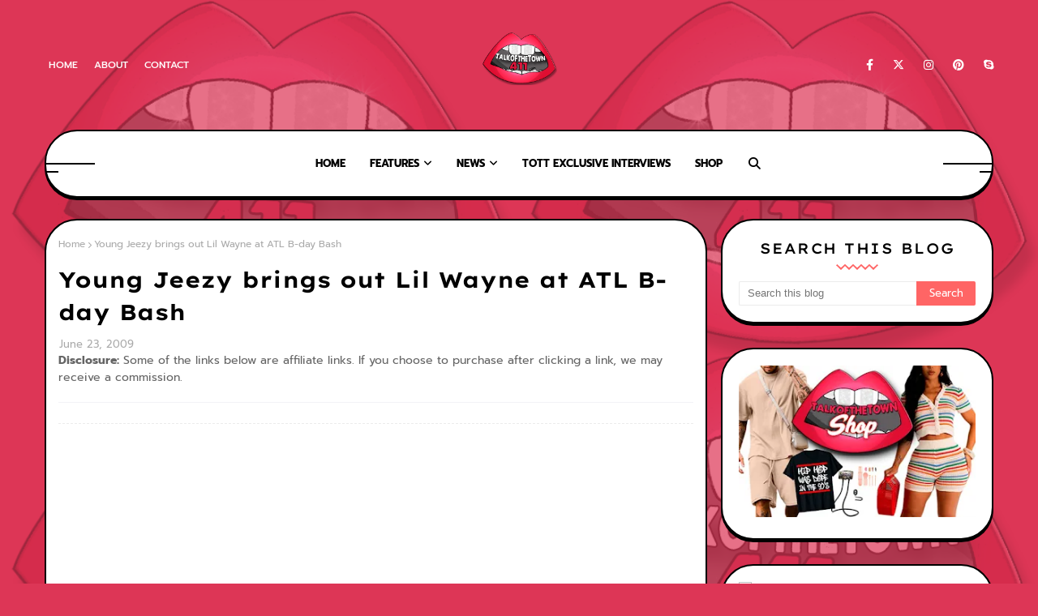

--- FILE ---
content_type: text/javascript; charset=UTF-8
request_url: https://www.talkofthetown411.com/feeds/posts/default?max-results=3&start-index=2&alt=json-in-script&callback=jQuery112409329066438115281_1768924994205&_=1768924994206
body_size: 19102
content:
// API callback
jQuery112409329066438115281_1768924994205({"version":"1.0","encoding":"UTF-8","feed":{"xmlns":"http://www.w3.org/2005/Atom","xmlns$openSearch":"http://a9.com/-/spec/opensearchrss/1.0/","xmlns$blogger":"http://schemas.google.com/blogger/2008","xmlns$georss":"http://www.georss.org/georss","xmlns$gd":"http://schemas.google.com/g/2005","xmlns$thr":"http://purl.org/syndication/thread/1.0","id":{"$t":"tag:blogger.com,1999:blog-1149431500347525931"},"updated":{"$t":"2026-01-17T04:02:37.211-05:00"},"category":[{"term":"VIDEO"},{"term":"reality show"},{"term":"DOWNLOAD"},{"term":"photo"},{"term":"jay-z"},{"term":"rihanna"},{"term":"celebrity relationships"},{"term":"nicki minaj"},{"term":"beyonce"},{"term":"interview"},{"term":"lil wayne"},{"term":"sports"},{"term":"chris brown"},{"term":"drake"},{"term":"celebrity deaths"},{"term":"lady gaga"},{"term":"celebrity fights"},{"term":"celebrity beef"},{"term":"international news"},{"term":"justin bieber"},{"term":"celebrity break-ups"},{"term":"kanye west"},{"term":"music video"},{"term":"politics"},{"term":"new music"},{"term":"mp3"},{"term":"celebrity arrests"},{"term":"kim kardashian"},{"term":"performance"},{"term":"talk of the week"},{"term":"diddy"},{"term":"mtv"},{"term":"movie"},{"term":"eminem"},{"term":"50 cent"},{"term":"celebrity kids"},{"term":"celebrity pregnancy"},{"term":"tott exclusives"},{"term":"dj lady t"},{"term":"celebrity endorsements"},{"term":"celebrity health"},{"term":"nfl"},{"term":"celebrity drama"},{"term":"rick ross"},{"term":"twitter"},{"term":"sex scandel"},{"term":"bad girls club"},{"term":"president obama"},{"term":"VH1"},{"term":"celebs who tweet"},{"term":"ALICIA KEYS"},{"term":"Michael Jackson"},{"term":"kardashians"},{"term":"PRESIDENT"},{"term":"mariah carey"},{"term":"AWARDS"},{"term":"JAY Z"},{"term":"tweet of the week"},{"term":"behind scenes"},{"term":"jersey shore"},{"term":"taylor swift"},{"term":"funny videos"},{"term":"jail"},{"term":"health"},{"term":"vmas"},{"term":"celebrity drugs"},{"term":"oprah"},{"term":"LIL KIM"},{"term":"gucci mane"},{"term":"nba"},{"term":"mj"},{"term":"BIRDMAN"},{"term":"jayz"},{"term":"t.i"},{"term":"tour"},{"term":"gay rights"},{"term":"young money"},{"term":"britney spears"},{"term":"grammys"},{"term":"snooki"},{"term":"gay"},{"term":"t.i."},{"term":"SUPERBOWL"},{"term":"arrest"},{"term":"domestic"},{"term":"magazine"},{"term":"magazine cover"},{"term":"prison"},{"term":"beef"},{"term":"tiger woods"},{"term":"trey songz"},{"term":"USHER"},{"term":"christmas"},{"term":"sued"},{"term":"basketball wives"},{"term":"jennifer lopez"},{"term":"khloe kardashian"},{"term":"will smith"},{"term":"FABOLOUS"},{"term":"casey anthony"},{"term":"celebrity cheaters"},{"term":"holidays"},{"term":"billboard"},{"term":"p. diddy"},{"term":"ray j"},{"term":"young jeezy"},{"term":"OBAMA"},{"term":"american idol"},{"term":"bet awards"},{"term":"celebrity weddings"},{"term":"domesticm attack"},{"term":"Kane West"},{"term":"new album"},{"term":"amber rose"},{"term":"lindsay lohan"},{"term":"pregnant"},{"term":"selena gomez"},{"term":"super bowl"},{"term":"swizz beatz"},{"term":"waka flocka flame"},{"term":"HAPPY NEW YEAR"},{"term":"fight"},{"term":"freebies"},{"term":"katy perry"},{"term":"miley cyrus"},{"term":"new gadgets"},{"term":"sentenced"},{"term":"tiny"},{"term":"album"},{"term":"charity"},{"term":"j.cole"},{"term":"keri hilson"},{"term":"love and hip-hop"},{"term":"police"},{"term":"whitney"},{"term":"T-PAIN"},{"term":"baby"},{"term":"ellen"},{"term":"nick cannon"},{"term":"notorious big"},{"term":"ochocinco"},{"term":"thanksgiving"},{"term":"justin timberlake"},{"term":"madonna"},{"term":"tupac"},{"term":"COURT"},{"term":"biggie"},{"term":"coupons"},{"term":"dancing with the stars"},{"term":"dr. conrad murray"},{"term":"floyd mayweather"},{"term":"forbes"},{"term":"j-lo"},{"term":"ke$ha"},{"term":"snl"},{"term":"usher raymond"},{"term":"HOT97"},{"term":"LILWAYNE"},{"term":"akon"},{"term":"kelly rowland"},{"term":"murder"},{"term":"natalie nunn"},{"term":"racist"},{"term":"snoop dogg"},{"term":"ciara"},{"term":"diss"},{"term":"donald trump"},{"term":"earthquake"},{"term":"jlo"},{"term":"nas"},{"term":"ne-yo"},{"term":"new years eve 2010"},{"term":"puff daddy"},{"term":"reggie bush"},{"term":"shyne"},{"term":"BARACK"},{"term":"BET"},{"term":"CASH MONEY"},{"term":"Europe"},{"term":"ashton kutcher"},{"term":"celebrity birthdays"},{"term":"charlie sheen"},{"term":"cheating"},{"term":"concerts"},{"term":"facebook"},{"term":"fashion"},{"term":"jessica simpson"},{"term":"kardashian"},{"term":"kourtney kardashian"},{"term":"ludacris"},{"term":"marriage"},{"term":"michelle obama"},{"term":"new years eve"},{"term":"ocho cinco"},{"term":"puffy"},{"term":"soulja boy"},{"term":"DIRTY MONEY"},{"term":"HOTTEST UN-SIGNED"},{"term":"SUPERBOWL ADS"},{"term":"bruno mars"},{"term":"demi moore"},{"term":"french montana"},{"term":"haiti earthquake"},{"term":"jim jones"},{"term":"joe budden"},{"term":"mary j blige"},{"term":"new"},{"term":"sex"},{"term":"willow smith"},{"term":"2pac"},{"term":"b.o.b"},{"term":"dwight"},{"term":"new reality show"},{"term":"pitbull"},{"term":"rumors"},{"term":"simon cowell"},{"term":"tom brady"},{"term":"tour dates"},{"term":"106 and park"},{"term":"Arnold Schwarzenegger"},{"term":"BEANIE SIGEL"},{"term":"DESTINY'S CHILD"},{"term":"JADAKISS"},{"term":"amas"},{"term":"angie martinez"},{"term":"attack"},{"term":"bad girls club reunion"},{"term":"bruce jenner"},{"term":"death"},{"term":"drugs"},{"term":"hurricane"},{"term":"kloe"},{"term":"mathew knowles"},{"term":"meek mill"},{"term":"mike the situation"},{"term":"photoshoot"},{"term":"racism"},{"term":"rated r"},{"term":"telephone"},{"term":"timbaland"},{"term":"trina"},{"term":"tv show"},{"term":"DJ LADYT"},{"term":"NEW YORK"},{"term":"STYLES P"},{"term":"benefit concert"},{"term":"dj khaled"},{"term":"documentary"},{"term":"haiti"},{"term":"jwoww"},{"term":"kesha"},{"term":"kourtney"},{"term":"lamar odem"},{"term":"lebron james"},{"term":"lupe fiasco"},{"term":"marijuana"},{"term":"plies"},{"term":"rip"},{"term":"sony"},{"term":"the dream"},{"term":"tila tequila"},{"term":"wendy williams"},{"term":"BUSTA RHYMES"},{"term":"Dr. Conrad Robert Murray"},{"term":"LIL MAMA"},{"term":"VACATION"},{"term":"abc"},{"term":"bad"},{"term":"before i self destruct"},{"term":"boy"},{"term":"bush"},{"term":"caitlyn jenner"},{"term":"celerbity couples"},{"term":"christina aguilera"},{"term":"commercial"},{"term":"domestic abuse"},{"term":"dr dre"},{"term":"erica bad girls club"},{"term":"flo"},{"term":"g-unit"},{"term":"gucci"},{"term":"halloween"},{"term":"howard stern"},{"term":"just another day"},{"term":"justin beiber"},{"term":"lesbian"},{"term":"lil scrappy"},{"term":"mistress"},{"term":"naked"},{"term":"omarion"},{"term":"orlando"},{"term":"oscars"},{"term":"peta"},{"term":"phone"},{"term":"playboy"},{"term":"shaq"},{"term":"tattoos"},{"term":"tequila"},{"term":"the fame monster"},{"term":"the game"},{"term":"tila"},{"term":"tmz"},{"term":"JUVENILE"},{"term":"LONDON"},{"term":"WILL.I.AM"},{"term":"apple"},{"term":"behind"},{"term":"bet hip hop awards"},{"term":"blueprint 3"},{"term":"bobbi kristina"},{"term":"bobby brown"},{"term":"book"},{"term":"brandy"},{"term":"cam'ron"},{"term":"cassie"},{"term":"cd"},{"term":"disaster"},{"term":"dj prostyle"},{"term":"hair"},{"term":"illuminati"},{"term":"jamie foxx"},{"term":"janet jackson"},{"term":"kid cudi"},{"term":"knowles"},{"term":"kobe"},{"term":"lil boosie"},{"term":"music"},{"term":"natalie"},{"term":"perfume"},{"term":"pink"},{"term":"plastic surgery"},{"term":"queen latifah"},{"term":"r. kelly"},{"term":"r.kelly"},{"term":"rosa acosta"},{"term":"ryan seacrest"},{"term":"sandra bullock"},{"term":"sarah palin"},{"term":"saving money"},{"term":"song"},{"term":"swizz beats"},{"term":"tatoos"},{"term":"the lox"},{"term":"the way you lie"},{"term":"ti"},{"term":"video phone"},{"term":"weird news"},{"term":"106andpark"},{"term":"20\/20"},{"term":"3"},{"term":"Jasmine Fiore"},{"term":"Micheal brown"},{"term":"NELLY"},{"term":"PHARRELL"},{"term":"Shawne Merriman"},{"term":"adam lambert"},{"term":"amber"},{"term":"apologize"},{"term":"bad boy"},{"term":"behind the music"},{"term":"car"},{"term":"car accident"},{"term":"car crash"},{"term":"carmelo anthony"},{"term":"children"},{"term":"conan obrien"},{"term":"dance"},{"term":"def jam"},{"term":"dj am"},{"term":"elton john"},{"term":"empire"},{"term":"film"},{"term":"florida"},{"term":"funk master flex"},{"term":"hackers"},{"term":"hard"},{"term":"i love money"},{"term":"ja'rule"},{"term":"jamie hector"},{"term":"jay sean"},{"term":"joe jackson"},{"term":"joseline hernandez"},{"term":"kat stacks"},{"term":"katie perry"},{"term":"kelly clarkson"},{"term":"kris"},{"term":"lala"},{"term":"larry king"},{"term":"lawsuit"},{"term":"lil jon"},{"term":"ll cool j"},{"term":"mane"},{"term":"megan wants to be a millionaire"},{"term":"mixtape"},{"term":"mjb"},{"term":"new  york"},{"term":"patriots"},{"term":"pink friday"},{"term":"preview"},{"term":"robin thicke"},{"term":"ryan jenkins"},{"term":"stevie j"},{"term":"style"},{"term":"talk of the town"},{"term":"thank me later"},{"term":"transgender"},{"term":"tribute"},{"term":"twilight"},{"term":"vibe"},{"term":"x-factor"},{"term":"yung berg"},{"term":"EMPIRE STATE OF MIND"},{"term":"FALL"},{"term":"JOELL ORTIZ"},{"term":"Jennifer Lawrence"},{"term":"Pacific Tsunami"},{"term":"RAY RICE"},{"term":"REMY MA"},{"term":"SHAKIRA"},{"term":"USTREAM"},{"term":"affair"},{"term":"amerie"},{"term":"anderson cooper"},{"term":"bad boy records"},{"term":"bgc interview"},{"term":"blueprint"},{"term":"case"},{"term":"casey johnson"},{"term":"ciroc"},{"term":"copyright"},{"term":"cover"},{"term":"dipset"},{"term":"dj drama"},{"term":"dj elamentz"},{"term":"dr. dre"},{"term":"football"},{"term":"forever"},{"term":"fragrance"},{"term":"google"},{"term":"government"},{"term":"guru"},{"term":"headphones"},{"term":"hermaphodite"},{"term":"hip hop"},{"term":"hottest"},{"term":"is twitter down?"},{"term":"j. cole interview"},{"term":"ja rule"},{"term":"jeezy"},{"term":"jimmy kimmel"},{"term":"johnson and johnson"},{"term":"jr writer"},{"term":"judge"},{"term":"justin"},{"term":"lady"},{"term":"lamar"},{"term":"legalize marijuana"},{"term":"lindsey lohan"},{"term":"mya"},{"term":"new jersey"},{"term":"nicki"},{"term":"paris hilton"},{"term":"pauly d"},{"term":"peter spirer"},{"term":"precious"},{"term":"rape"},{"term":"raz-b"},{"term":"robbery"},{"term":"ronnie"},{"term":"roulette"},{"term":"russian"},{"term":"safety"},{"term":"sammi"},{"term":"satan"},{"term":"saturday night live"},{"term":"sean kingston"},{"term":"sexual abuse"},{"term":"shopping"},{"term":"solange"},{"term":"state"},{"term":"suicide"},{"term":"terrance j"},{"term":"the music"},{"term":"this is it"},{"term":"throwback"},{"term":"toya"},{"term":"tyga"},{"term":"tyra banks"},{"term":"vivica foxx"},{"term":"wal-mart"},{"term":"wedding"},{"term":"whoopi goldberg"},{"term":"wood harris"},{"term":"xxl"},{"term":"\"only girl\""},{"term":"2010"},{"term":"4 my town"},{"term":"9\/11"},{"term":"Aaliyah"},{"term":"BABY BY ME"},{"term":"DEPORT"},{"term":"DEPORTED"},{"term":"DJ HERO"},{"term":"FRECKLES"},{"term":"JASON delrulo"},{"term":"JUNK"},{"term":"KEYSHIA COLE"},{"term":"MARQUES HOUSTON"},{"term":"MZ BERRY"},{"term":"Mario"},{"term":"NATURAL DISASTER"},{"term":"PUT IT IN A LOVE SONG"},{"term":"ROSE"},{"term":"Russia"},{"term":"WILLIAMS"},{"term":"angelina jolie"},{"term":"bad romance"},{"term":"belize"},{"term":"big"},{"term":"bill cosby"},{"term":"biography"},{"term":"black eyed peas"},{"term":"bob"},{"term":"body"},{"term":"bodyguard"},{"term":"boosie"},{"term":"bow wow"},{"term":"bp3"},{"term":"brad pit"},{"term":"brittany murphy"},{"term":"california"},{"term":"camron"},{"term":"cancelled"},{"term":"cardiac arrest"},{"term":"cartoon"},{"term":"celebrity bestfriends"},{"term":"chile earthquake"},{"term":"christmas album"},{"term":"cops"},{"term":"credit"},{"term":"dating"},{"term":"day 26"},{"term":"day26"},{"term":"devil"},{"term":"disney"},{"term":"dj enuff"},{"term":"djladyt"},{"term":"dmx"},{"term":"dvd"},{"term":"europe music awards"},{"term":"fame"},{"term":"fan"},{"term":"fat joe"},{"term":"fergie"},{"term":"flo interview"},{"term":"for the love of ray j"},{"term":"gangstarr"},{"term":"gossip girl"},{"term":"graffiti"},{"term":"gwen stefani"},{"term":"halle berry"},{"term":"hospital"},{"term":"i am sasha"},{"term":"ice cube"},{"term":"in the house"},{"term":"jada pinkette"},{"term":"jada smith"},{"term":"jay leno"},{"term":"jewlery"},{"term":"john mayer"},{"term":"juelz santana"},{"term":"kiss"},{"term":"knaye west"},{"term":"lady t"},{"term":"law"},{"term":"lionel richie"},{"term":"lloyd"},{"term":"lloyd banks"},{"term":"mack maine"},{"term":"mane. oj da juiceman"},{"term":"mashonda"},{"term":"mathew"},{"term":"mcs"},{"term":"megan fox"},{"term":"mike tyson"},{"term":"minaj"},{"term":"monster ball"},{"term":"nbc"},{"term":"nick gordon"},{"term":"not afraid"},{"term":"ny"},{"term":"oj da juiceman"},{"term":"on fire"},{"term":"overdose"},{"term":"paparazzi"},{"term":"parody"},{"term":"paternity"},{"term":"perez hilton"},{"term":"raekwon"},{"term":"raymond vs raymond"},{"term":"relapse"},{"term":"released"},{"term":"ricky martin"},{"term":"robbed"},{"term":"rocsi"},{"term":"ron artest"},{"term":"rubi vh1"},{"term":"russell simmons"},{"term":"sasha fierce"},{"term":"say something"},{"term":"sex scandal"},{"term":"shoot"},{"term":"shooting"},{"term":"stalker"},{"term":"steve jobs"},{"term":"suge knight"},{"term":"susan boyle"},{"term":"sweet 16"},{"term":"texting"},{"term":"the element of freedom cover"},{"term":"the fame"},{"term":"tiara bad girls club"},{"term":"tik tok"},{"term":"tina"},{"term":"tips"},{"term":"toni braxton"},{"term":"trending video"},{"term":"valentines day"},{"term":"verdicts"},{"term":"video games"},{"term":"violence"},{"term":"vmas 2010"},{"term":"wale"},{"term":"walmart"},{"term":"ways to help your health"},{"term":"we run this town"},{"term":"wife"},{"term":"woman"},{"term":"wyclef jean"},{"term":"yankees"},{"term":"young thug"},{"term":"zaria magazine"},{"term":"40\/40"},{"term":"Alejandro"},{"term":"BIRTHDAY"},{"term":"BREAK"},{"term":"CHARLIE WILSON"},{"term":"CIPHER"},{"term":"COCKTAIL"},{"term":"Conan O’Brien"},{"term":"DAVID GUETTA"},{"term":"DIAMONDS"},{"term":"DIANE"},{"term":"DRE"},{"term":"Doctor"},{"term":"Dr"},{"term":"FUR"},{"term":"Gabourey Sidibe"},{"term":"Joslyn James"},{"term":"LAWYER"},{"term":"LIL MAMMA"},{"term":"LISTEN"},{"term":"MARBAURY"},{"term":"ONE LOVE"},{"term":"PAT robertson"},{"term":"PHILLY"},{"term":"SAWYER"},{"term":"SLEEPING WITH"},{"term":"SLEEPING WITH a broken heart"},{"term":"STEPHON"},{"term":"STORM"},{"term":"SWIFT"},{"term":"Shaunie O'Neal"},{"term":"Sweden"},{"term":"THE TODAY SHOW"},{"term":"TRAVIS"},{"term":"Tinie Tempah"},{"term":"VIDEOPHONE"},{"term":"abuse"},{"term":"ad"},{"term":"album push back"},{"term":"alex rodriguez"},{"term":"animal rights"},{"term":"anything"},{"term":"application"},{"term":"assault"},{"term":"band"},{"term":"barbara streisand"},{"term":"baseball"},{"term":"beats"},{"term":"bed rock"},{"term":"bedrock"},{"term":"bisexual"},{"term":"bmf"},{"term":"boiling"},{"term":"bristol palin"},{"term":"brooklyn"},{"term":"bruises"},{"term":"burglery"},{"term":"canada"},{"term":"candace cameron"},{"term":"carter"},{"term":"catya"},{"term":"celebrity advertisments"},{"term":"celebrity friendships"},{"term":"chelsea lately"},{"term":"child molestation"},{"term":"chris lighty"},{"term":"chrisette michelle"},{"term":"church"},{"term":"club"},{"term":"coco"},{"term":"could it be you"},{"term":"crawl"},{"term":"d"},{"term":"d-block"},{"term":"da"},{"term":"david  letterman"},{"term":"death of autotune"},{"term":"detox"},{"term":"dima bilan"},{"term":"disco stick"},{"term":"dj magic mike"},{"term":"do you think about me"},{"term":"doa"},{"term":"doctor conrad murray"},{"term":"doesn't mean"},{"term":"domestic attack"},{"term":"drop NO ROOKIE"},{"term":"el chapo"},{"term":"engaged"},{"term":"espn"},{"term":"esther baxter"},{"term":"faith evens"},{"term":"fed up"},{"term":"fierce"},{"term":"fireworks"},{"term":"fitness"},{"term":"flavor flav"},{"term":"food"},{"term":"forever young"},{"term":"freestyle"},{"term":"fresh prince"},{"term":"full episodes"},{"term":"gary coleman"},{"term":"ghost"},{"term":"gillie da kid"},{"term":"gillie the kidd"},{"term":"girlfriend"},{"term":"give it up to me"},{"term":"golf"},{"term":"good morning america"},{"term":"grace jones"},{"term":"halloween 2017"},{"term":"haters"},{"term":"hello goodmorning"},{"term":"henchman"},{"term":"high school"},{"term":"hillary"},{"term":"hip"},{"term":"hold my hand"},{"term":"hop"},{"term":"houtson"},{"term":"hugh hefner"},{"term":"hwood"},{"term":"i"},{"term":"i can transform ya"},{"term":"i get it in"},{"term":"i like"},{"term":"ice tea"},{"term":"internet"},{"term":"interscope"},{"term":"invented sex"},{"term":"invented sex remix"},{"term":"ipad"},{"term":"iphone"},{"term":"iyaz"},{"term":"j. holiday"},{"term":"jae millz"},{"term":"janet"},{"term":"japan"},{"term":"jennifer"},{"term":"jermaine dupri"},{"term":"jerry seinfeld"},{"term":"jonas brothers"},{"term":"karrueche tran"},{"term":"kelis"},{"term":"kelly osbourne"},{"term":"keys"},{"term":"kids"},{"term":"king magazine"},{"term":"kylie jenner"},{"term":"ladyt"},{"term":"lauren london"},{"term":"lemonade"},{"term":"leona lewis"},{"term":"let them girls fight"},{"term":"let them hoes fight"},{"term":"like father like son"},{"term":"lola monroe"},{"term":"lopez"},{"term":"loud"},{"term":"lox"},{"term":"lyrics"},{"term":"maia campbell"},{"term":"make me"},{"term":"makeup"},{"term":"mario barrett"},{"term":"married"},{"term":"mase"},{"term":"merriman"},{"term":"million dollar girl"},{"term":"missy"},{"term":"mo'nique"},{"term":"money"},{"term":"monique"},{"term":"monster"},{"term":"more than love"},{"term":"mos def"},{"term":"moses levey"},{"term":"mr. hudson"},{"term":"mtv top ten list"},{"term":"natalie interview"},{"term":"new boyz"},{"term":"nicky hilton"},{"term":"nicole richie"},{"term":"night live"},{"term":"nipples"},{"term":"no"},{"term":"no ceilings"},{"term":"norwoods"},{"term":"nothing on you"},{"term":"nwa"},{"term":"ochoccinco show"},{"term":"odem"},{"term":"of the year"},{"term":"paul mccartney"},{"term":"paul wall"},{"term":"perform"},{"term":"photography"},{"term":"play ball"},{"term":"princess"},{"term":"probation"},{"term":"producer"},{"term":"q-tip"},{"term":"rachel dolezal"},{"term":"radio"},{"term":"rebirth"},{"term":"reggie"},{"term":"rehab"},{"term":"rest in peace"},{"term":"reunion"},{"term":"rev run"},{"term":"rockstar"},{"term":"rodney jerkins"},{"term":"romance"},{"term":"royal weddnig"},{"term":"royce"},{"term":"rubi interview"},{"term":"satin"},{"term":"scott disick"},{"term":"sean paul"},{"term":"september 11"},{"term":"serena"},{"term":"sex therapy"},{"term":"shanell"},{"term":"sheek"},{"term":"shopping deals"},{"term":"short"},{"term":"slaughterhouse"},{"term":"snookie"},{"term":"soul train awards 2009"},{"term":"soulja"},{"term":"special"},{"term":"stacy dash"},{"term":"stasi bad girls club"},{"term":"stranger bitches"},{"term":"subway"},{"term":"survey"},{"term":"survival"},{"term":"t"},{"term":"taio"},{"term":"taio cruz"},{"term":"tami roman interview"},{"term":"terrorist"},{"term":"the"},{"term":"the black eyed peas"},{"term":"the carter"},{"term":"the tonight show"},{"term":"there goes my baby"},{"term":"tidal"},{"term":"tiphani"},{"term":"toys"},{"term":"trailer"},{"term":"tranform"},{"term":"travie mcoy"},{"term":"travis porter"},{"term":"trey"},{"term":"tv"},{"term":"twitter hacked"},{"term":"umbrella"},{"term":"unthinkable"},{"term":"vegas"},{"term":"video shoot"},{"term":"wait is over"},{"term":"we are the world"},{"term":"weezy"},{"term":"where are they now"},{"term":"whip my hair"},{"term":"white house"},{"term":"winfrey"},{"term":"wiz khalifa"},{"term":"world cup"},{"term":"world series"},{"term":"writer"},{"term":"writing"},{"term":"ya"},{"term":"yele"},{"term":"your love"},{"term":"\"flo interview\""},{"term":"\"lord lord lord\""},{"term":"\"who's that chick\""},{"term":"09 rap up"},{"term":"100%"},{"term":"1000 dollars"},{"term":"106"},{"term":"19 and counting"},{"term":"2"},{"term":"2009"},{"term":"2009 rap up"},{"term":"2009 rap-up"},{"term":"4"},{"term":"5'9"},{"term":"50th"},{"term":"69 boyz"},{"term":"8 ball"},{"term":"90210"},{"term":"95 south"},{"term":"ACL"},{"term":"ALEC BALDWIN"},{"term":"ASHLEY"},{"term":"Alexis Jordan"},{"term":"Alexsandra Wright"},{"term":"Anjali N. Ramkissoon"},{"term":"Australia"},{"term":"Azerbaijan"},{"term":"BAKER"},{"term":"BIG MONEY"},{"term":"BOYZ"},{"term":"BROKE"},{"term":"BROKEN HEART"},{"term":"Baku"},{"term":"Bastille"},{"term":"Beamer"},{"term":"Believe"},{"term":"Benz Or Bentley"},{"term":"Billy Corgan"},{"term":"Brian Bonsall"},{"term":"Buranovskie Babushki"},{"term":"CAKE"},{"term":"CHRIS STOKES"},{"term":"CHYNA"},{"term":"CONCRETE LOOP"},{"term":"CRIME WAVE"},{"term":"CUSTODY"},{"term":"Calvin Harris"},{"term":"Celine Dion"},{"term":"Charlamagne tha God"},{"term":"Cori Rist"},{"term":"Cortez Bryant"},{"term":"Courtenay Semel"},{"term":"D.U.I"},{"term":"DADDY'S HOME"},{"term":"DAUGHTER"},{"term":"DOWN"},{"term":"Dangerous Cities in America"},{"term":"Danielle Deleasa"},{"term":"Dominica Westling"},{"term":"Dr. phil"},{"term":"EMINEM. DJ HERO"},{"term":"EMPURE STATE OF MIND PART 2"},{"term":"ESTELLE"},{"term":"EUPHORIA"},{"term":"EXHIBIT B FREESTYLE"},{"term":"Ellie Goulding"},{"term":"Eurovision"},{"term":"FEVER"},{"term":"FIFI DOBSON"},{"term":"FURTADO"},{"term":"GRANDMASTER FLASH"},{"term":"Genevieve Goings"},{"term":"God"},{"term":"HAYLEY WILLIAMS"},{"term":"HEARTBEAT"},{"term":"HELLO BROOKLYN"},{"term":"HEY DADDY"},{"term":"HOPSIN"},{"term":"HOT BOYZ"},{"term":"HOW TO PREPARE"},{"term":"HURT"},{"term":"Holly Sampson"},{"term":"I need your love"},{"term":"I'M SINGLE"},{"term":"I'm Beamin'"},{"term":"ICE CREAM PAINT JOB"},{"term":"IDEO"},{"term":"IMMIGRATION"},{"term":"INSTRUMENTALS"},{"term":"IRELAND"},{"term":"Ikemefuna Enemkpali"},{"term":"J"},{"term":"JAZZY JEFF"},{"term":"JUSTICE"},{"term":"JUVENILE INTERVIEW"},{"term":"Jaimee Grubbs"},{"term":"Jamie Jungers"},{"term":"Jasmine Lennard"},{"term":"Jazmine Sullivan"},{"term":"Jesus"},{"term":"Jewelry"},{"term":"Jonathan Cheban"},{"term":"Julie Postle"},{"term":"KATE"},{"term":"KIM BASINGER"},{"term":"KNEE"},{"term":"Kalika Moquin"},{"term":"Keisha cole"},{"term":"Kevin Jonas"},{"term":"Kevin Rudolf"},{"term":"LIL"},{"term":"LIL MAMMA ALICIA KEYS"},{"term":"LIVE"},{"term":"Labrinth"},{"term":"Latosha Lee"},{"term":"Laura Palmer"},{"term":"Loredena Jolie:"},{"term":"Loreen"},{"term":"Louboutins"},{"term":"Lyndell Locke"},{"term":"MARY"},{"term":"ME LATER"},{"term":"MONTAGE"},{"term":"Making Love To The Money"},{"term":"Marina and the Diamonds"},{"term":"Mark Ronson"},{"term":"McFly UK Europe"},{"term":"Meg Pfeiffer"},{"term":"Meiplé"},{"term":"Mindy Lawton"},{"term":"NAYER"},{"term":"New Zealand"},{"term":"Nic"},{"term":"Nicole"},{"term":"Nicole Lenz"},{"term":"Nikki Jamal"},{"term":"OLSEN"},{"term":"OMG REMIX"},{"term":"OR NOT"},{"term":"PETER"},{"term":"POWERHOUSE"},{"term":"PUSSY CAt dolls"},{"term":"Pixie Lott"},{"term":"RAKIM"},{"term":"RAPPER HAS SEX WHILE INTERVIEWING"},{"term":"RAY"},{"term":"REAL CHANCE OF LOVE"},{"term":"RENEGADE"},{"term":"RIGHTS"},{"term":"ROLAND"},{"term":"ROSENBERG"},{"term":"RUDE BOY"},{"term":"Rachel Uchitel"},{"term":"Rumain Brisbon"},{"term":"SASSY"},{"term":"SHAWty lo"},{"term":"SKILLZ"},{"term":"SOUNDS"},{"term":"SPOTLIGHT"},{"term":"Scherzinger"},{"term":"Serbia"},{"term":"Sergey Lazarev"},{"term":"Simon Huck"},{"term":"Stevie J and Joseline Go Hollywood"},{"term":"Streisand"},{"term":"THANK"},{"term":"THE CHALLANGE"},{"term":"THE NINO BROWN STORY"},{"term":"TIE"},{"term":"TRAYVON MARTIN"},{"term":"Teairra Marí"},{"term":"Theresa Rogers:"},{"term":"Tomi Lahren"},{"term":"United Kingdom"},{"term":"Vuitton"},{"term":"WINNERS"},{"term":"WORST ENEMY"},{"term":"Why Don't You Love Me"},{"term":"YOU"},{"term":"YOUTUBE'S MOST WATCHED"},{"term":"Yelawolf"},{"term":"Zeljko Joskimovic"},{"term":"Zoo"},{"term":"[Keri Hilson"},{"term":"a"},{"term":"a broken heart"},{"term":"aaron hernandez"},{"term":"addiction"},{"term":"africa"},{"term":"aids"},{"term":"airplane"},{"term":"akoo clothing"},{"term":"all i do is win remix"},{"term":"all the way turnt up"},{"term":"angel lola"},{"term":"angels remix"},{"term":"angie"},{"term":"angles advocate"},{"term":"animal"},{"term":"anniversay"},{"term":"anthony"},{"term":"ap"},{"term":"apartment"},{"term":"appreciation"},{"term":"arab"},{"term":"artist of the decade"},{"term":"ashanti"},{"term":"atlantic"},{"term":"att"},{"term":"aubrey"},{"term":"audio"},{"term":"aunt viv"},{"term":"autopsy"},{"term":"avatar"},{"term":"b2k"},{"term":"babies"},{"term":"baby your the only man"},{"term":"back to the crib"},{"term":"bad bad bad"},{"term":"baloon boy"},{"term":"bankruptcy"},{"term":"barbara"},{"term":"barbie"},{"term":"bathroom"},{"term":"beamer benz or bentley"},{"term":"beatles"},{"term":"beats by dre"},{"term":"beauty"},{"term":"beckham"},{"term":"ben affleck"},{"term":"berlin"},{"term":"best"},{"term":"best i ever had"},{"term":"bgc"},{"term":"biden"},{"term":"big brother"},{"term":"big daddy kane"},{"term":"big pun"},{"term":"bill clinton"},{"term":"bills"},{"term":"bingo"},{"term":"blac chyna"},{"term":"black hand"},{"term":"black magic"},{"term":"black sheep"},{"term":"blacklivesmatter"},{"term":"blah blah blah"},{"term":"bling"},{"term":"blob vb3"},{"term":"blow"},{"term":"bobby ray"},{"term":"bobby valentinno"},{"term":"body complex"},{"term":"born"},{"term":"boxing"},{"term":"boyfriend"},{"term":"bricks"},{"term":"britney"},{"term":"brittany interview"},{"term":"brittany's secret"},{"term":"brity break-ups"},{"term":"broadway"},{"term":"broncos"},{"term":"brothers"},{"term":"bulletproof vest"},{"term":"bushwick bill"},{"term":"bust is baby"},{"term":"by"},{"term":"c'mon son"},{"term":"cafe"},{"term":"calculated"},{"term":"can"},{"term":"cancer"},{"term":"careers"},{"term":"careful"},{"term":"carl's jr"},{"term":"carrie underwood"},{"term":"cash chris"},{"term":"cater 2 u"},{"term":"cater to you"},{"term":"caught on camera"},{"term":"cbs"},{"term":"celebrity apprentice"},{"term":"celebrity collabs"},{"term":"celebrity crushes"},{"term":"celebrity new years resolutions"},{"term":"celebritydeaths"},{"term":"cellulite"},{"term":"ceo"},{"term":"chain"},{"term":"chamillionare"},{"term":"chanelle ray"},{"term":"chapter 11"},{"term":"charles barkley"},{"term":"charles e. phillips"},{"term":"charts"},{"term":"chester french"},{"term":"child porn"},{"term":"chilli"},{"term":"choreography"},{"term":"chris rock"},{"term":"chronic sadness"},{"term":"cigarettes"},{"term":"cipha sounds"},{"term":"clint eastwood"},{"term":"clinton"},{"term":"clueless"},{"term":"cocaine city"},{"term":"cocky"},{"term":"coldest winter"},{"term":"collaboration"},{"term":"colorado"},{"term":"condoms"},{"term":"confident"},{"term":"conspiracy"},{"term":"contract"},{"term":"controvesy"},{"term":"cool new stuff"},{"term":"cop"},{"term":"cordell broadus"},{"term":"corey haim"},{"term":"coty"},{"term":"couple"},{"term":"crack"},{"term":"crack a bottle"},{"term":"craig ferguson"},{"term":"crash"},{"term":"crawl cassie"},{"term":"credit card information"},{"term":"cribs"},{"term":"crush"},{"term":"cruz"},{"term":"curse"},{"term":"cyrus"},{"term":"dad"},{"term":"dame dash"},{"term":"date"},{"term":"david ortiz"},{"term":"david patterson"},{"term":"day"},{"term":"degenerous"},{"term":"deluxe"},{"term":"demarco"},{"term":"dennis hof"},{"term":"deportation"},{"term":"depressed"},{"term":"depression"},{"term":"devil in a new dress"},{"term":"diabeties"},{"term":"diamond"},{"term":"digital short"},{"term":"dina"},{"term":"dinner table discussions"},{"term":"disney junior"},{"term":"diva"},{"term":"divorce"},{"term":"dj"},{"term":"dj clue"},{"term":"dj webstar"},{"term":"do you remember"},{"term":"dobson"},{"term":"dog fights"},{"term":"dogg"},{"term":"dogs"},{"term":"dolphins"},{"term":"donell jones"},{"term":"dora the explorer"},{"term":"dreaming"},{"term":"dres"},{"term":"dressing room"},{"term":"driver"},{"term":"driving"},{"term":"drop it low"},{"term":"drop the world"},{"term":"drumma boy"},{"term":"drunk driving"},{"term":"duggar"},{"term":"dwi"},{"term":"e"},{"term":"e1 music"},{"term":"ebola"},{"term":"egg home"},{"term":"egyptologist"},{"term":"elephant man"},{"term":"elevator"},{"term":"elle"},{"term":"elle magazine"},{"term":"elliot"},{"term":"eminem slaughterhouse"},{"term":"employee"},{"term":"episode"},{"term":"eric garner"},{"term":"eric saade"},{"term":"ester dean"},{"term":"eureka earthquake"},{"term":"evans"},{"term":"everybody lookin"},{"term":"ex"},{"term":"excercise"},{"term":"fairytale"},{"term":"fake"},{"term":"family ties"},{"term":"fantasia"},{"term":"fast"},{"term":"favorite women"},{"term":"fefe"},{"term":"female tips"},{"term":"fhm"},{"term":"fifty shades of grey"},{"term":"films"},{"term":"finale"},{"term":"find your love"},{"term":"finding dory"},{"term":"finding nemo"},{"term":"fisher price recall"},{"term":"flashback friday"},{"term":"flava"},{"term":"flawless"},{"term":"flint"},{"term":"food recall"},{"term":"forever girl"},{"term":"forever luvlee"},{"term":"forever no dj"},{"term":"france"},{"term":"fresh out the oven"},{"term":"full"},{"term":"full house"},{"term":"fuse"},{"term":"future"},{"term":"gaddafi"},{"term":"gaga"},{"term":"game"},{"term":"gang"},{"term":"gangsta love"},{"term":"gangsta luv"},{"term":"gangsta rap"},{"term":"gansta shit"},{"term":"geno smith"},{"term":"germany"},{"term":"gifts"},{"term":"gilbert arenas"},{"term":"gillie the kid"},{"term":"girl"},{"term":"glamour magazine"},{"term":"gloria velez"},{"term":"golden globes"},{"term":"gonna make it"},{"term":"good day ny"},{"term":"goons"},{"term":"gotta get it"},{"term":"gotti"},{"term":"gq"},{"term":"graf"},{"term":"graph"},{"term":"greatest"},{"term":"green brownies"},{"term":"green day"},{"term":"greensboro"},{"term":"grindin"},{"term":"gudda gudda"},{"term":"gun"},{"term":"gunit"},{"term":"h.a.t.e.u."},{"term":"hailey glassman"},{"term":"hall of fame"},{"term":"happy"},{"term":"hard remix"},{"term":"hate u"},{"term":"hateu"},{"term":"heavy"},{"term":"heels"},{"term":"hell rell"},{"term":"hello kitty"},{"term":"hero"},{"term":"heros"},{"term":"herpes"},{"term":"high"},{"term":"hijab"},{"term":"hillary clinton"},{"term":"hillz"},{"term":"hilson"},{"term":"hindu"},{"term":"hitmixes"},{"term":"hiv"},{"term":"homecoming"},{"term":"homicide"},{"term":"homosexual"},{"term":"horror"},{"term":"hospital discharge death"},{"term":"houston"},{"term":"how i could just kill jigga man"},{"term":"how low"},{"term":"howard"},{"term":"hsn"},{"term":"http:\/\/www.blogger.com\/img\/blank.gifVIDEO"},{"term":"i am"},{"term":"i am king"},{"term":"i am yours"},{"term":"i can"},{"term":"i get that a lot"},{"term":"i see you"},{"term":"i wanna rock"},{"term":"i want to know what love is"},{"term":"i'll holla"},{"term":"i'm not a human being"},{"term":"i'm ready"},{"term":"i-pad"},{"term":"ice cibe"},{"term":"id"},{"term":"imagine"},{"term":"imma do it"},{"term":"immagration"},{"term":"immature"},{"term":"imposter"},{"term":"in my head"},{"term":"india"},{"term":"infringement"},{"term":"intenational tour"},{"term":"investigation"},{"term":"iranian cyber army"},{"term":"issue"},{"term":"iterscope"},{"term":"j-woww"},{"term":"j.o.s.e"},{"term":"jackass"},{"term":"jaden smith"},{"term":"jaguar"},{"term":"jam master jay"},{"term":"jamaican"},{"term":"james harden"},{"term":"jared fogle"},{"term":"jay electronica"},{"term":"jazmine sullinan"},{"term":"jealous"},{"term":"jean Paul Gaultier"},{"term":"jenner kendall"},{"term":"jeremih"},{"term":"jerimah"},{"term":"jessica biel"},{"term":"jessica biel beil beyonce dangerous web celebrity celebs"},{"term":"jets"},{"term":"jim"},{"term":"jls"},{"term":"jobs"},{"term":"john legend"},{"term":"john stamos"},{"term":"jon and kate plus 8"},{"term":"jon gosslen"},{"term":"jones"},{"term":"jt"},{"term":"juelz"},{"term":"julia"},{"term":"jump"},{"term":"junior"},{"term":"just blaze"},{"term":"just dance"},{"term":"kanye"},{"term":"kat deluna"},{"term":"kat williams"},{"term":"katt williams"},{"term":"keke palmer"},{"term":"kell osbourne"},{"term":"kendra"},{"term":"keri"},{"term":"kevin hart"},{"term":"kia"},{"term":"kidnapping"},{"term":"kim"},{"term":"kim porter"},{"term":"kimora lee simmons"},{"term":"king"},{"term":"koch"},{"term":"kola"},{"term":"krs"},{"term":"krs one"},{"term":"kylie kardashian"},{"term":"l"},{"term":"la reid"},{"term":"labron james"},{"term":"ladies"},{"term":"lapd"},{"term":"las vegas"},{"term":"last girl on earth tour"},{"term":"late show"},{"term":"latifah"},{"term":"launch party"},{"term":"lauren"},{"term":"lauren hill"},{"term":"leaks"},{"term":"lebrolebron james"},{"term":"lemonade remix"},{"term":"lena horne"},{"term":"leno"},{"term":"let it rock"},{"term":"lgbt"},{"term":"lhhatl"},{"term":"lil cease"},{"term":"lil drummer boy"},{"term":"lil' kim"},{"term":"linkin park"},{"term":"lisa ray"},{"term":"live nation"},{"term":"ljail"},{"term":"llyod"},{"term":"lock"},{"term":"lohan"},{"term":"lol :-)"},{"term":"lola"},{"term":"look out"},{"term":"loss"},{"term":"louch"},{"term":"louis vuitton trash purse"},{"term":"lous"},{"term":"love game"},{"term":"lucifer"},{"term":"lunch"},{"term":"lyfe jennings"},{"term":"mac cosmetics"},{"term":"mack"},{"term":"mad tv"},{"term":"madison square garden"},{"term":"maine"},{"term":"making"},{"term":"man"},{"term":"mark"},{"term":"mark mcgwire"},{"term":"martha stewart"},{"term":"martinez"},{"term":"marv albert"},{"term":"mavado"},{"term":"max b"},{"term":"mayback"},{"term":"mc hammer"},{"term":"mcdonalds"},{"term":"medicine"},{"term":"memorial"},{"term":"mes"},{"term":"meth"},{"term":"mexican cartel"},{"term":"mexico"},{"term":"michael lohan"},{"term":"michael strahan"},{"term":"micheal"},{"term":"michelle rodriguez"},{"term":"mickey mouse"},{"term":"microphone"},{"term":"mike epps"},{"term":"miley"},{"term":"mini lady gaga"},{"term":"misa hylton-brim"},{"term":"miss info"},{"term":"missing"},{"term":"mister cee"},{"term":"mixin up the medicine"},{"term":"mob wives"},{"term":"mobb deep"},{"term":"mobile living"},{"term":"mom"},{"term":"mom intelligence"},{"term":"moms"},{"term":"more"},{"term":"most googles image of 2009"},{"term":"mothers"},{"term":"mr vegas"},{"term":"muscle"},{"term":"n.e.r.d"},{"term":"nascar"},{"term":"natalie holloway"},{"term":"national"},{"term":"nature"},{"term":"naughty"},{"term":"naughty by nature"},{"term":"nba all star"},{"term":"neighbor"},{"term":"neighbors know my name"},{"term":"nelly furtado"},{"term":"neptunes"},{"term":"nerd"},{"term":"new world order"},{"term":"news"},{"term":"nick jonas"},{"term":"nico \u0026 vinz"},{"term":"nicole wray"},{"term":"night"},{"term":"nintendo"},{"term":"nite tales"},{"term":"nivea"},{"term":"njtl"},{"term":"no curls"},{"term":"no other one"},{"term":"nokia"},{"term":"non-profit organization"},{"term":"norway"},{"term":"nwo"},{"term":"nyc mosque"},{"term":"nye"},{"term":"o let's do it remix"},{"term":"o'day"},{"term":"odd news"},{"term":"odom"},{"term":"of mind"},{"term":"oh africa"},{"term":"ollusion"},{"term":"omg girls"},{"term":"on to the next one"},{"term":"one"},{"term":"osbournes"},{"term":"oscars boycott"},{"term":"out of"},{"term":"outsell"},{"term":"outta breath"},{"term":"over"},{"term":"ozzy"},{"term":"pearls"},{"term":"pearly gates"},{"term":"penis"},{"term":"persona"},{"term":"petey pablo"},{"term":"peyton manning"},{"term":"phoebia"},{"term":"phone apps"},{"term":"photos"},{"term":"pibang"},{"term":"pills"},{"term":"placenta"},{"term":"plastic"},{"term":"playboi carti"},{"term":"playstation"},{"term":"playstation 3"},{"term":"pleasure p"},{"term":"po"},{"term":"points"},{"term":"poker face"},{"term":"polaroid"},{"term":"police brutality"},{"term":"popping"},{"term":"porter"},{"term":"power 105.1"},{"term":"powerbook"},{"term":"premier"},{"term":"president trump"},{"term":"pretty girl rock"},{"term":"pretty ricky"},{"term":"prince"},{"term":"prince william"},{"term":"priority records"},{"term":"privacy"},{"term":"project pat"},{"term":"prosthetic"},{"term":"prostituting"},{"term":"psyco"},{"term":"punk"},{"term":"purfume"},{"term":"push push"},{"term":"put a ring on it"},{"term":"quad city djs"},{"term":"que"},{"term":"queen"},{"term":"queen of england"},{"term":"queen of pop"},{"term":"quincy jones"},{"term":"r .kelly"},{"term":"rain drops"},{"term":"rapper"},{"term":"rapper freestyling while having sex"},{"term":"raven symone"},{"term":"re-release"},{"term":"real world"},{"term":"reality showhttp:\/\/www.blogger.com\/img\/blank.gif"},{"term":"reconcile"},{"term":"red"},{"term":"red cafe"},{"term":"refill"},{"term":"relapse 2"},{"term":"release party"},{"term":"religious"},{"term":"reloaded"},{"term":"replay"},{"term":"respond"},{"term":"restaurant"},{"term":"retreat"},{"term":"reverse cowgirl"},{"term":"rex ryan"},{"term":"richie wess"},{"term":"right above it"},{"term":"ring"},{"term":"riot"},{"term":"roberts"},{"term":"rocawear"},{"term":"rock"},{"term":"rock the boat"},{"term":"rockefeller center"},{"term":"rockstar101"},{"term":"roger that"},{"term":"ronald fenty"},{"term":"rule"},{"term":"run this town"},{"term":"runaway love"},{"term":"russell wilson"},{"term":"russian roulette"},{"term":"ryan"},{"term":"sad"},{"term":"sade"},{"term":"safaree samuels"},{"term":"saints"},{"term":"samantha"},{"term":"sammy sosa"},{"term":"samples"},{"term":"samual l jackson"},{"term":"sandra bland"},{"term":"santana"},{"term":"sarah chapman"},{"term":"sasha"},{"term":"saturday"},{"term":"save money"},{"term":"say aah"},{"term":"scandal"},{"term":"scenes"},{"term":"school"},{"term":"school controversy"},{"term":"scott"},{"term":"seacrest"},{"term":"seahwaks"},{"term":"sean carter"},{"term":"sean combs"},{"term":"seaworld"},{"term":"secrect son"},{"term":"secret celebrity"},{"term":"seinfeld"},{"term":"self driving trucks"},{"term":"selfie stick"},{"term":"serani"},{"term":"series"},{"term":"shady"},{"term":"shakin it for daddy"},{"term":"sharon osbourne"},{"term":"shawn"},{"term":"shine"},{"term":"shock value"},{"term":"single"},{"term":"sisqo"},{"term":"sisters"},{"term":"slapped"},{"term":"slim thug"},{"term":"slip"},{"term":"smokings"},{"term":"so so def"},{"term":"sobriety"},{"term":"solar midnight"},{"term":"solar midnite"},{"term":"solo"},{"term":"songwriter"},{"term":"sonz"},{"term":"soshy"},{"term":"soundscan"},{"term":"spears"},{"term":"spike jonez"},{"term":"sponsor"},{"term":"spot of tea"},{"term":"sprite"},{"term":"stage"},{"term":"star"},{"term":"state of the union"},{"term":"statium"},{"term":"std"},{"term":"steriod"},{"term":"still in love"},{"term":"straight cash"},{"term":"straight outta compton"},{"term":"street lights"},{"term":"stupid"},{"term":"suit"},{"term":"supermarket"},{"term":"surgery"},{"term":"swarovksi crystals"},{"term":"sweeden"},{"term":"swift beyonce"},{"term":"switzerland"},{"term":"swizz"},{"term":"t-shirt"},{"term":"taco bell"},{"term":"tahiry"},{"term":"take your shirt off"},{"term":"tales from the crypt"},{"term":"talez"},{"term":"tamala jones"},{"term":"tank"},{"term":"tanning"},{"term":"taylor lautner"},{"term":"te amo"},{"term":"teaser"},{"term":"tee"},{"term":"teen mom"},{"term":"teena marie"},{"term":"tell"},{"term":"tennis"},{"term":"that's my attitude"},{"term":"the clispe"},{"term":"the element of freedom"},{"term":"the gun"},{"term":"the jay leno show"},{"term":"the late show"},{"term":"the morning after"},{"term":"the saints"},{"term":"the wait is ova"},{"term":"the wynn"},{"term":"thug motivation 103"},{"term":"tiffany"},{"term":"tim westwood"},{"term":"tip"},{"term":"tiphani TELLS ALL"},{"term":"tiphani interview"},{"term":"tippers"},{"term":"toddler"},{"term":"tom cruise"},{"term":"tone damli"},{"term":"tonight"},{"term":"tony"},{"term":"tony yayo"},{"term":"topic"},{"term":"tornado"},{"term":"tour bus"},{"term":"toy guns"},{"term":"trainer"},{"term":"transform ya"},{"term":"trap or die 2"},{"term":"trap talk"},{"term":"travel"},{"term":"travis barker"},{"term":"travon martin"},{"term":"treach"},{"term":"trick daddy"},{"term":"trina jim jones"},{"term":"triple c's"},{"term":"try sleeping with a broken heart"},{"term":"tunes"},{"term":"tv johnny"},{"term":"tv schedule"},{"term":"twitter down"},{"term":"u"},{"term":"u smile"},{"term":"ugly betty"},{"term":"uk"},{"term":"umbrella line"},{"term":"uncle luke"},{"term":"unforgettable"},{"term":"unforgivable"},{"term":"unite"},{"term":"universal music group"},{"term":"unsolved-crimes"},{"term":"untouchable"},{"term":"up"},{"term":"up out my face"},{"term":"us open"},{"term":"usta"},{"term":"vaccine"},{"term":"vh1 storytellers"},{"term":"victory"},{"term":"vitya belan"},{"term":"voilence"},{"term":"voletta wallace"},{"term":"waist training"},{"term":"warner"},{"term":"wasted"},{"term":"water crisis"},{"term":"way it used to be"},{"term":"we belong to the music"},{"term":"weapon"},{"term":"weather"},{"term":"west"},{"term":"whinfrey"},{"term":"whoppi goldberg"},{"term":"wisin"},{"term":"women of the year"},{"term":"work for diddy"},{"term":"workout"},{"term":"worshiper"},{"term":"wright"},{"term":"writing movie"},{"term":"yandel"},{"term":"yavaugnie wilkins"},{"term":"yayo"},{"term":"yesterday"},{"term":"yo"},{"term":"you smile"},{"term":"your love is my drug"},{"term":"youtube"},{"term":"zahi hawass"},{"term":"zainex"},{"term":"zimmerman"}],"title":{"type":"text","$t":"TalkOfTheTown411.com | EXCLUSIVE INTERVIEWS | CELEBRITY NEWS | VIDEOS | MUSIC | MORE"},"subtitle":{"type":"html","$t":""},"link":[{"rel":"http://schemas.google.com/g/2005#feed","type":"application/atom+xml","href":"https:\/\/www.talkofthetown411.com\/feeds\/posts\/default"},{"rel":"self","type":"application/atom+xml","href":"https:\/\/www.blogger.com\/feeds\/1149431500347525931\/posts\/default?alt=json-in-script\u0026start-index=2\u0026max-results=3"},{"rel":"alternate","type":"text/html","href":"https:\/\/www.talkofthetown411.com\/"},{"rel":"hub","href":"http://pubsubhubbub.appspot.com/"},{"rel":"previous","type":"application/atom+xml","href":"https:\/\/www.blogger.com\/feeds\/1149431500347525931\/posts\/default?alt=json-in-script\u0026start-index=1\u0026max-results=3"},{"rel":"next","type":"application/atom+xml","href":"https:\/\/www.blogger.com\/feeds\/1149431500347525931\/posts\/default?alt=json-in-script\u0026start-index=5\u0026max-results=3"}],"author":[{"name":{"$t":"Unknown"},"email":{"$t":"noreply@blogger.com"},"gd$image":{"rel":"http://schemas.google.com/g/2005#thumbnail","width":"16","height":"16","src":"https:\/\/img1.blogblog.com\/img\/b16-rounded.gif"}}],"generator":{"version":"7.00","uri":"http://www.blogger.com","$t":"Blogger"},"openSearch$totalResults":{"$t":"4214"},"openSearch$startIndex":{"$t":"2"},"openSearch$itemsPerPage":{"$t":"3"},"entry":[{"id":{"$t":"tag:blogger.com,1999:blog-1149431500347525931.post-2603804890267913724"},"published":{"$t":"2025-09-01T21:03:00.009-04:00"},"updated":{"$t":"2025-09-11T14:35:41.565-04:00"},"category":[{"scheme":"http://www.blogger.com/atom/ns#","term":"funk master flex"},{"scheme":"http://www.blogger.com/atom/ns#","term":"HOT97"}],"title":{"type":"text","$t":"Funk Flex Last Show @ 7 on HOT97 - Responds To Dj Enuff"},"content":{"type":"html","$t":"\u0026nbsp;\u003Cdiv class=\"separator\" style=\"clear: both; text-align: center;\"\u003E\u003Ca href=\"https:\/\/blogger.googleusercontent.com\/img\/b\/R29vZ2xl\/AVvXsEiUjfvcLwocBOIzM3fCtTsNcoSQhNmRAFmKhkzJ2Dzuomq9vQpXbHDSzOlRBg4z5VX37diPHXalv5hEYN13Pf75ae18i-k0FWg7Tk_mSt0Of-oXG7ia9PnnO2tcp_e5vKK6T2QnjnhmgS8jSKbFn8jNf6_9LG0wdMHsDxr0vvx5KhqBC3fKqXteZbn88ikz\/s2322\/flex%20enuff%20part%203.jpg\" style=\"margin-left: 1em; margin-right: 1em;\"\u003E\u003Cimg border=\"0\" data-original-height=\"1402\" data-original-width=\"2322\" height=\"386\" src=\"https:\/\/blogger.googleusercontent.com\/img\/b\/R29vZ2xl\/AVvXsEiUjfvcLwocBOIzM3fCtTsNcoSQhNmRAFmKhkzJ2Dzuomq9vQpXbHDSzOlRBg4z5VX37diPHXalv5hEYN13Pf75ae18i-k0FWg7Tk_mSt0Of-oXG7ia9PnnO2tcp_e5vKK6T2QnjnhmgS8jSKbFn8jNf6_9LG0wdMHsDxr0vvx5KhqBC3fKqXteZbn88ikz\/w640-h386\/flex%20enuff%20part%203.jpg\" width=\"640\" \/\u003E\u003C\/a\u003E\u003C\/div\u003E\u003Cdiv class=\"separator\" style=\"clear: both; text-align: center;\"\u003E\u003Cbr \/\u003E\u003C\/div\u003E\u003Cdiv class=\"separator\" style=\"clear: both; text-align: left;\"\u003E\u003Cbr \/\u003E\u003C\/div\u003E\u003Cdiv class=\"separator\" style=\"clear: both; text-align: center;\"\u003E\u003Cbr \/\u003E\u003C\/div\u003E\u003Cdiv\u003E\u003Cspan class=\"yt-core-attributed-string--link-inherit-color\" dir=\"auto\" face=\"Roboto, Arial, sans-serif\" style=\"-webkit-text-size-adjust: 100%; font-size: 14px; text-size-adjust: 100%; white-space: pre-wrap;\"\u003EFunk Flex's HOT97 \"Last Show\" Controversy and DJ Enuff Firing Explained in full.\n\n🤯 Funk Master Flex had everyone on the edge of their seats, hinting at his \"last show\" on HOT97... but it was all a massive troll! The real shocker? It was DJ Enuff's final show! 😔\n\u003Cbr \/\u003E\u003C\/span\u003E\u003C\/div\u003E\u003Cdiv\u003E\u003Cspan class=\"yt-core-attributed-string--link-inherit-color\" dir=\"auto\" face=\"Roboto, Arial, sans-serif\" style=\"-webkit-text-size-adjust: 100%; font-size: 14px; text-size-adjust: 100%; white-space: pre-wrap;\"\u003EDid Funkmaster Flex play a role in Dj Enuff getting fired from HOT97?\n\n\u003Ca href=\"https:\/\/www.talkofthetown411.com\/2025\/09\/dj-enuffs-last-show-on-hot97-w-dj.html\" target=\"_blank\"\u003EAfter HOT97 parted ways with the legendary DJ Enuff\u003C\/a\u003E, TMZ caught up with him, and he allegedly pointed the finger at long-time veteran Funk Master Flex for his firing. 😱 \n\nFlex wasn't having it! He took to his 7 PM radio slot to air EVERYTHING out, setting the record straight and revealing the full story behind the drama. He addressed the situation by recounting a shared history with DJ Enuff and how they didnt speak for 5 years. He also mentions other prominent figures in the industry, including Dj Red Alert, Wendy Williams and Angie Martinez, to provide context to the events leading up to Enuff's exit.  \n\nThe official reasons for DJ Enuff's departure from HOT97 have not been publicly confirmed by the station but they did change there line up. Flex now starts at 5pm and ends his show at 10. \u003C\/span\u003E\u003C\/div\u003E\u003Cdiv\u003E\u003Cspan class=\"yt-core-attributed-string--link-inherit-color\" dir=\"auto\" face=\"Roboto, Arial, sans-serif\" style=\"-webkit-text-size-adjust: 100%; font-size: 14px; text-size-adjust: 100%; white-space: pre-wrap;\"\u003E\u003Cbr \/\u003E\u003C\/span\u003E\u003C\/div\u003E\u003Cdiv\u003E\u003Cspan class=\"yt-core-attributed-string--link-inherit-color\" dir=\"auto\" face=\"Roboto, Arial, sans-serif\" style=\"-webkit-text-size-adjust: 100%; font-size: 14px; text-size-adjust: 100%; white-space: pre-wrap;\"\u003EFlex says DJ Enuff has some snakes within his own camp who are actually against him. 😕\n\u003Cbr \/\u003E\u003C\/span\u003E\u003C\/div\u003E\u003Cdiv\u003E\u003Cspan class=\"yt-core-attributed-string--link-inherit-color\" dir=\"auto\" face=\"Roboto, Arial, sans-serif\" style=\"-webkit-text-size-adjust: 100%; font-size: 14px; text-size-adjust: 100%; white-space: pre-wrap;\"\u003E Listen to the extended full audio of Funk Flex’s “Last Show” on HOT97 here and let us know what you think.\n\n\u003C\/span\u003E\u003Cspan class=\"yt-core-attributed-string--link-inherit-color\" dir=\"auto\" face=\"Roboto, Arial, sans-serif\" style=\"-webkit-text-size-adjust: 100%; font-size: 14px; text-size-adjust: 100%; white-space: pre-wrap;\"\u003E\u003Ca class=\"yt-core-attributed-string__link yt-core-attributed-string__link--call-to-action-color\" force-new-state=\"true\" href=\"https:\/\/m.youtube.com\/hashtag\/funkflex\" style=\"display: inline; text-decoration: none;\" tabindex=\"0\" target=\"\"\u003E#FunkFlex\u003C\/a\u003E\u003C\/span\u003E\u003Cspan class=\"yt-core-attributed-string--link-inherit-color\" dir=\"auto\" face=\"Roboto, Arial, sans-serif\" style=\"-webkit-text-size-adjust: 100%; font-size: 14px; text-size-adjust: 100%; white-space: pre-wrap;\"\u003E \u003C\/span\u003E\u003Cspan class=\"yt-core-attributed-string--link-inherit-color\" dir=\"auto\" face=\"Roboto, Arial, sans-serif\" style=\"-webkit-text-size-adjust: 100%; font-size: 14px; text-size-adjust: 100%; white-space: pre-wrap;\"\u003E\u003Ca class=\"yt-core-attributed-string__link yt-core-attributed-string__link--call-to-action-color\" force-new-state=\"true\" href=\"https:\/\/m.youtube.com\/hashtag\/djenuff\" style=\"display: inline; text-decoration: none;\" tabindex=\"0\" target=\"\"\u003E#DJEnuff\u003C\/a\u003E\u003C\/span\u003E\u003Cspan class=\"yt-core-attributed-string--link-inherit-color\" dir=\"auto\" face=\"Roboto, Arial, sans-serif\" style=\"-webkit-text-size-adjust: 100%; font-size: 14px; text-size-adjust: 100%; white-space: pre-wrap;\"\u003E \u003C\/span\u003E\u003Cspan class=\"yt-core-attributed-string--link-inherit-color\" dir=\"auto\" face=\"Roboto, Arial, sans-serif\" style=\"-webkit-text-size-adjust: 100%; font-size: 14px; text-size-adjust: 100%; white-space: pre-wrap;\"\u003E\u003Ca class=\"yt-core-attributed-string__link yt-core-attributed-string__link--call-to-action-color\" force-new-state=\"true\" href=\"https:\/\/m.youtube.com\/hashtag\/hot97\" style=\"display: inline; text-decoration: none;\" tabindex=\"0\" target=\"\"\u003E#HOT97\u003C\/a\u003E\u003C\/span\u003E\u003Cspan class=\"yt-core-attributed-string--link-inherit-color\" dir=\"auto\" face=\"Roboto, Arial, sans-serif\" style=\"-webkit-text-size-adjust: 100%; font-size: 14px; text-size-adjust: 100%; white-space: pre-wrap;\"\u003E \u003C\/span\u003E\u003Cspan class=\"yt-core-attributed-string--link-inherit-color\" dir=\"auto\" face=\"Roboto, Arial, sans-serif\" style=\"-webkit-text-size-adjust: 100%; font-size: 14px; text-size-adjust: 100%; white-space: pre-wrap;\"\u003E\u003Ca class=\"yt-core-attributed-string__link yt-core-attributed-string__link--call-to-action-color\" force-new-state=\"true\" href=\"https:\/\/m.youtube.com\/hashtag\/radiodrama\" style=\"display: inline; text-decoration: none;\" tabindex=\"0\" target=\"\"\u003E#RadioDrama\u003C\/a\u003E\u003C\/span\u003E\u003Cspan class=\"yt-core-attributed-string--link-inherit-color\" dir=\"auto\" face=\"Roboto, Arial, sans-serif\" style=\"-webkit-text-size-adjust: 100%; font-size: 14px; text-size-adjust: 100%; white-space: pre-wrap;\"\u003E \u003C\/span\u003E\u003Cspan class=\"yt-core-attributed-string--link-inherit-color\" dir=\"auto\" face=\"Roboto, Arial, sans-serif\" style=\"-webkit-text-size-adjust: 100%; font-size: 14px; text-size-adjust: 100%; white-space: pre-wrap;\"\u003E\u003Ca class=\"yt-core-attributed-string__link yt-core-attributed-string__link--call-to-action-color\" force-new-state=\"true\" href=\"https:\/\/m.youtube.com\/hashtag\/hiphopnews\" style=\"display: inline; text-decoration: none;\" tabindex=\"0\" target=\"\"\u003E#HipHopNews\u003C\/a\u003E\u003C\/span\u003E\u003Cspan class=\"yt-core-attributed-string--link-inherit-color\" dir=\"auto\" face=\"Roboto, Arial, sans-serif\" style=\"-webkit-text-size-adjust: 100%; font-size: 14px; text-size-adjust: 100%; white-space: pre-wrap;\"\u003E \u003C\/span\u003E\u003Cspan class=\"yt-core-attributed-string--link-inherit-color\" dir=\"auto\" face=\"Roboto, Arial, sans-serif\" style=\"-webkit-text-size-adjust: 100%; font-size: 14px; text-size-adjust: 100%; white-space: pre-wrap;\"\u003E\u003Ca class=\"yt-core-attributed-string__link yt-core-attributed-string__link--call-to-action-color\" force-new-state=\"true\" href=\"https:\/\/m.youtube.com\/hashtag\/lastshow\" style=\"display: inline; text-decoration: none;\" tabindex=\"0\" target=\"\"\u003E#LastShow\u003C\/a\u003E\u003C\/span\u003E\u003Cspan class=\"yt-core-attributed-string--link-inherit-color\" dir=\"auto\" face=\"Roboto, Arial, sans-serif\" style=\"-webkit-text-size-adjust: 100%; font-size: 14px; text-size-adjust: 100%; white-space: pre-wrap;\"\u003E \u003C\/span\u003E\u003Cspan class=\"yt-core-attributed-string--link-inherit-color\" dir=\"auto\" face=\"Roboto, Arial, sans-serif\" style=\"-webkit-text-size-adjust: 100%; font-size: 14px; text-size-adjust: 100%; white-space: pre-wrap;\"\u003E\u003Ca class=\"yt-core-attributed-string__link yt-core-attributed-string__link--call-to-action-color\" force-new-state=\"true\" href=\"https:\/\/m.youtube.com\/hashtag\/tmz\" style=\"display: inline; text-decoration: none;\" tabindex=\"0\" target=\"\"\u003E#TMZ\u003C\/a\u003E\u003C\/span\u003E\u003Cspan class=\"yt-core-attributed-string--link-inherit-color\" dir=\"auto\" face=\"Roboto, Arial, sans-serif\" style=\"-webkit-text-size-adjust: 100%; font-size: 14px; text-size-adjust: 100%; white-space: pre-wrap;\"\u003E \u003C\/span\u003E\u003Cspan class=\"yt-core-attributed-string--link-inherit-color\" dir=\"auto\" face=\"Roboto, Arial, sans-serif\" style=\"-webkit-text-size-adjust: 100%; font-size: 14px; text-size-adjust: 100%; white-space: pre-wrap;\"\u003E\u003Ca class=\"yt-core-attributed-string__link yt-core-attributed-string__link--call-to-action-color\" force-new-state=\"true\" href=\"https:\/\/m.youtube.com\/hashtag\/controversy\" style=\"display: inline; text-decoration: none;\" tabindex=\"0\" target=\"\"\u003E#Controversy\u003C\/a\u003E\u003C\/span\u003E\u003Cspan class=\"yt-core-attributed-string--link-inherit-color\" dir=\"auto\" face=\"Roboto, Arial, sans-serif\" style=\"-webkit-text-size-adjust: 100%; font-size: 14px; text-size-adjust: 100%; white-space: pre-wrap;\"\u003E \u003C\/span\u003E\u003Cspan class=\"yt-core-attributed-string--link-inherit-color\" dir=\"auto\" face=\"Roboto, Arial, sans-serif\" style=\"-webkit-text-size-adjust: 100%; font-size: 14px; text-size-adjust: 100%; white-space: pre-wrap;\"\u003E\u003Ca class=\"yt-core-attributed-string__link yt-core-attributed-string__link--call-to-action-color\" force-new-state=\"true\" href=\"https:\/\/m.youtube.com\/hashtag\/extendedaudio\" style=\"display: inline; text-decoration: none;\" tabindex=\"0\" target=\"\"\u003E#ExtendedAudio\u003C\/a\u003E\u003C\/span\u003E\u003Cspan class=\"yt-core-attributed-string--link-inherit-color\" dir=\"auto\" face=\"Roboto, Arial, sans-serif\" style=\"-webkit-text-size-adjust: 100%; font-size: 14px; text-size-adjust: 100%; white-space: pre-wrap;\"\u003E \u003C\/span\u003E\u003Cspan class=\"yt-core-attributed-string--link-inherit-color\" dir=\"auto\" face=\"Roboto, Arial, sans-serif\" style=\"-webkit-text-size-adjust: 100%; font-size: 14px; text-size-adjust: 100%; white-space: pre-wrap;\"\u003E\u003Ca class=\"yt-core-attributed-string__link yt-core-attributed-string__link--call-to-action-color\" force-new-state=\"true\" href=\"https:\/\/m.youtube.com\/hashtag\/radiolegend\" style=\"display: inline; text-decoration: none;\" tabindex=\"0\" target=\"\"\u003E#RadioLegend\u003C\/a\u003E\u003C\/span\u003E\u003C\/div\u003E\u003Cdiv\u003E\u003Cbr \/\u003E\u003C\/div\u003E\u003Cdiv\u003E\u003Cspan class=\"yt-core-attributed-string--link-inherit-color\" dir=\"auto\" face=\"Roboto, Arial, sans-serif\" style=\"-webkit-text-size-adjust: 100%; font-size: 14px; text-size-adjust: 100%; white-space: pre-wrap;\"\u003E\n TalkoftheTown.TV\u003C\/span\u003E\u003C\/div\u003E\u003Cdiv\u003E\u003Cbr \/\u003E\u003C\/div\u003E\u003Cdiv\u003E\u003Cbr \/\u003E\u003C\/div\u003E\u003Cdiv\u003E\u0026nbsp;\n\u003Ciframe allow=\"accelerometer; autoplay; clipboard-write; encrypted-media; gyroscope; picture-in-picture; web-share\" allowfullscreen=\"\" frameborder=\"0\" height=\"315\" referrerpolicy=\"strict-origin-when-cross-origin\" src=\"https:\/\/www.youtube.com\/embed\/s1bJGZ1WaVM?si=4PBFs5sK4_Tkaetr\" title=\"YouTube video player\" width=\"560\"\u003E\u003C\/iframe\u003E\n\n\u003Ciframe allow=\"accelerometer; autoplay; clipboard-write; encrypted-media; gyroscope; picture-in-picture; web-share\" allowfullscreen=\"\" frameborder=\"0\" height=\"315\" referrerpolicy=\"strict-origin-when-cross-origin\" src=\"https:\/\/www.youtube.com\/embed\/5ifmb2KCNyc?si=RLDFctigATfW-dJ3\" title=\"YouTube video player\" width=\"560\"\u003E\u003C\/iframe\u003E\n\n\n\n\u003Ciframe allow=\"accelerometer; autoplay; clipboard-write; encrypted-media; gyroscope; picture-in-picture; web-share\" allowfullscreen=\"\" frameborder=\"0\" height=\"315\" referrerpolicy=\"strict-origin-when-cross-origin\" src=\"https:\/\/www.youtube.com\/embed\/ap5sxSC_gCM?si=9iJpIFncxU1jxARJ\" title=\"YouTube video player\" width=\"560\"\u003E\u003C\/iframe\u003E\n\n\n\u003C\/div\u003E\u003Cdiv\u003E\u003Cbr \/\u003E\u003C\/div\u003E\u003Cdiv\u003E\u003Cb\u003E\u003Ca href=\"https:\/\/www.talkofthetown411.com\/2025\/09\/dj-enuffs-last-show-on-hot97-w-dj.html\" target=\"_blank\"\u003EClick here to listen to Dj Enuff's last show on HOT97\u0026nbsp;\u003C\/a\u003E\u003C\/b\u003E\u003C\/div\u003E\u003Cdiv\u003E\u003Cbr \/\u003E\u003C\/div\u003E"},"link":[{"rel":"replies","type":"application/atom+xml","href":"https:\/\/www.talkofthetown411.com\/feeds\/2603804890267913724\/comments\/default","title":"Post Comments"},{"rel":"replies","type":"text/html","href":"https:\/\/www.talkofthetown411.com\/2025\/09\/funk-flex-last-show-7-on-hot97-responds.html#comment-form","title":"0 Comments"},{"rel":"edit","type":"application/atom+xml","href":"https:\/\/www.blogger.com\/feeds\/1149431500347525931\/posts\/default\/2603804890267913724"},{"rel":"self","type":"application/atom+xml","href":"https:\/\/www.blogger.com\/feeds\/1149431500347525931\/posts\/default\/2603804890267913724"},{"rel":"alternate","type":"text/html","href":"https:\/\/www.talkofthetown411.com\/2025\/09\/funk-flex-last-show-7-on-hot97-responds.html","title":"Funk Flex Last Show @ 7 on HOT97 - Responds To Dj Enuff"}],"author":[{"name":{"$t":"Unknown"},"email":{"$t":"noreply@blogger.com"},"gd$image":{"rel":"http://schemas.google.com/g/2005#thumbnail","width":"16","height":"16","src":"https:\/\/img1.blogblog.com\/img\/b16-rounded.gif"}}],"media$thumbnail":{"xmlns$media":"http://search.yahoo.com/mrss/","url":"https:\/\/blogger.googleusercontent.com\/img\/b\/R29vZ2xl\/AVvXsEiUjfvcLwocBOIzM3fCtTsNcoSQhNmRAFmKhkzJ2Dzuomq9vQpXbHDSzOlRBg4z5VX37diPHXalv5hEYN13Pf75ae18i-k0FWg7Tk_mSt0Of-oXG7ia9PnnO2tcp_e5vKK6T2QnjnhmgS8jSKbFn8jNf6_9LG0wdMHsDxr0vvx5KhqBC3fKqXteZbn88ikz\/s72-w640-h386-c\/flex%20enuff%20part%203.jpg","height":"72","width":"72"},"thr$total":{"$t":"0"}},{"id":{"$t":"tag:blogger.com,1999:blog-1149431500347525931.post-2499600842303270424"},"published":{"$t":"2024-11-19T15:42:00.021-05:00"},"updated":{"$t":"2024-11-20T00:42:12.089-05:00"},"category":[{"scheme":"http://www.blogger.com/atom/ns#","term":"50 cent"},{"scheme":"http://www.blogger.com/atom/ns#","term":"florida"},{"scheme":"http://www.blogger.com/atom/ns#","term":"g-unit"},{"scheme":"http://www.blogger.com/atom/ns#","term":"interview"},{"scheme":"http://www.blogger.com/atom/ns#","term":"lil scrappy"}],"title":{"type":"text","$t":"That Time 50 Cent Invested In Lil' Scrappy \u0026 Saved His Life (TOTT Exclusive)"},"content":{"type":"html","$t":"\u003Cdiv\u003E\u003Cdiv class=\"separator\" style=\"clear: both; text-align: center;\"\u003E\u003Ca href=\"https:\/\/blogger.googleusercontent.com\/img\/b\/R29vZ2xl\/AVvXsEghvTWxVVb6Age9ZEuEwhcEtOS_DsCs1L0OPEkTmXwlvj9_yLxCta2ZjL-44tYtjhE_zWALrOv-cSbG0X2lEFnyd6Qiy4oBCqKFlplP2XCaxOV4R4eWh_Pq44khSkUTwvbDGV_m3p0s2dQska1MV624YYaN-ju39HvwQSy5EA2AFRC2E1MAlBa7XKz-Qf3j\/s623\/lil%20scrappy%20cover%20copy%2050%20cent.jpg\" style=\"margin-left: 1em; margin-right: 1em;\"\u003E\u003Cimg border=\"0\" data-original-height=\"421\" data-original-width=\"623\" height=\"329\" src=\"https:\/\/blogger.googleusercontent.com\/img\/b\/R29vZ2xl\/AVvXsEghvTWxVVb6Age9ZEuEwhcEtOS_DsCs1L0OPEkTmXwlvj9_yLxCta2ZjL-44tYtjhE_zWALrOv-cSbG0X2lEFnyd6Qiy4oBCqKFlplP2XCaxOV4R4eWh_Pq44khSkUTwvbDGV_m3p0s2dQska1MV624YYaN-ju39HvwQSy5EA2AFRC2E1MAlBa7XKz-Qf3j\/w487-h329\/lil%20scrappy%20cover%20copy%2050%20cent.jpg\" width=\"487\" \/\u003E\u003C\/a\u003E\u003C\/div\u003E\u003Cbr \/\u003E50 Cent is no stranger to investing in things he feels inspired by. When he heard Lil' Scrappy had an accident that left him unable to rap, 50 stepped in the get Scrap back on his feet.\u003C\/div\u003E\u003Cdiv\u003E\u003Cbr \/\u003E\u003C\/div\u003E\u003Cdiv\u003ERapper Lil' Scrappy, who is now known for his role in the popular TV Show \"Love \u0026amp; Hip-Hop,\" started off his career contributing to the new sound of \"crunk\" back in 2003\/2004.\u0026nbsp; After signing to Lil' Jon, Scrappy's\u0026nbsp; national career was off to a strong start, he was featured on \u003Cb\u003E\u003Ca href=\"https:\/\/amzn.to\/4hP9x9r\" target=\"_blank\"\u003EKing of Crunk \u0026amp; Bme Recordings Present: Trillville \u0026amp; Lil' Scrappy\u003C\/a\u003E\u003C\/b\u003E - spawning a top ten R\u0026amp;B\/hip-hop and top 30 pop hit in \"No Problem\" and having hoods all over the South still screaming his previous hit, \"Head Bussa.\"\u0026nbsp;\u003C\/div\u003E\u003Cdiv\u003E\u003Cbr \/\u003E\u003C\/div\u003E\u003Cdiv\u003EAlthough, violence continued to plague Lil Scrappy's shows.\u003C\/div\u003E\u003Cdiv\u003E\u003Cbr \/\u003E\u003C\/div\u003E\u003Cdiv\u003E\u003Cdiv\u003EIn December of 2004, in Palatka, Florida, police attempted to calm a crowd by seizing a microphone from Scrappy onstage.\u0026nbsp;\u003C\/div\u003E\u003Cdiv\u003E\u003C\/div\u003E\u003Cblockquote\u003E\u003Cdiv\u003E\u003Cbr \/\u003E\u003C\/div\u003E\u003Cdiv\u003E\"I heard some glass breaking and BOOM...\"\u003C\/div\u003E\u003C\/blockquote\u003E\u003Cdiv\u003E\u003C\/div\u003E\u003Cdiv\u003E\u003Cbr \/\u003E\u003C\/div\u003E\u003Cdiv\u003EA melee ensued, in which the performer was hit in the face with a beer bottle, allegedly by police.\u0026nbsp;\u003C\/div\u003E\u003Cdiv\u003E\u003Cbr \/\u003E\u003C\/div\u003E\u003Cdiv\u003EScrap says,\u003C\/div\u003E\u003Cdiv\u003E\u003Cblockquote\u003E\"I wasn't able to rap.\"\u003C\/blockquote\u003E\u003Cblockquote\u003E\u003Cp\u003E\"It was like one of them movies.\"\u0026nbsp;\u003C\/p\u003E\u003C\/blockquote\u003E\u003Cp\u003E\u003C\/p\u003E\u003C\/div\u003E\u003Cdiv\u003E\u003Cbr \/\u003E\u003C\/div\u003E\u003Cdiv\u003EHe lost two front teeth and had to undergo reconstructive facial surgery. Taken out of the spotlight at a crucial time, Scrappy contemplated legal action. But in the end he realized that the episode represented a positive turning point.\u0026nbsp;\u003C\/div\u003E\u003Cdiv\u003E\u003Cbr \/\u003E\u003C\/div\u003E\u003Cdiv\u003E\u003Cblockquote\u003E\u003C\/blockquote\u003E\u003Cblockquote\u003E\u003Cblockquote\u003E\"God blessed me with that [incident] … it gave me a new way of thinking about my art and craft.\"\u0026nbsp;\u003C\/blockquote\u003E\u003C\/blockquote\u003E\u003Cblockquote\u003E\u003Cblockquote\u003E\"God put me in a situation where he put 50 Cent in my life...\"\u0026nbsp;\u003C\/blockquote\u003E\u003C\/blockquote\u003E\u003Cp\u003E\u003C\/p\u003E\u003C\/div\u003E\u003Cdiv\u003E\u003Cbr \/\u003E\u003C\/div\u003E\u003Cdiv class=\"separator\" style=\"clear: both; text-align: center;\"\u003E\u003Ca href=\"https:\/\/amzn.to\/48ZChs3\" style=\"margin-left: 1em; margin-right: 1em;\" target=\"_blank\"\u003E\u003Cimg border=\"0\" data-original-height=\"1500\" data-original-width=\"1500\" height=\"320\" src=\"https:\/\/blogger.googleusercontent.com\/img\/b\/R29vZ2xl\/AVvXsEiau-NaVypc4PEB83ExPPjg8IxdhzbljQV8JNqkJVAvuO8FkcOtubN8a-51VlO8ZfhdOKXNlcMkaRDvsRfEmkd6qtOf64zF8ERwgQh0t_jvsPyCWoE_uFiu-kmvFrP1LFpZ0wz5VWxzSkO8FlcY_bhQcPGwpZ03AjlS07r4LJbUzIIoZeuP0QtDrzIQSykC\/s320\/91SHwBxMJbL._SL1500_.jpg\" width=\"320\" \/\u003E\u003C\/a\u003E\u003C\/div\u003E\u003Cdiv style=\"text-align: center;\"\u003E\u003Ca href=\"https:\/\/amzn.to\/48ZChs3\" target=\"_blank\"\u003ERead 50 Cent, \"Hustle Harder, Hustle Smarter\"\u003C\/a\u003E\u003C\/div\u003E\u003Cdiv style=\"text-align: center;\"\u003E\u003Cspan style=\"color: #0000ee;\"\u003E\u003Cu\u003E\u003Cbr \/\u003E\u003C\/u\u003E\u003C\/span\u003E\u003C\/div\u003E\u003Cdiv style=\"text-align: center;\"\u003E\u003Cspan style=\"color: #0000ee;\"\u003E\u003Cu\u003E\u003Cbr \/\u003E\u003C\/u\u003E\u003C\/span\u003E\u003Ca href=\"https:\/\/amzn.to\/48ZChs3\" target=\"_blank\"\u003E\u003Cdiv class=\"separator\" style=\"clear: both; text-align: center;\"\u003E\u003Ciframe allowfullscreen=\"\" class=\"BLOG_video_class\" height=\"266\" src=\"https:\/\/www.youtube.com\/embed\/OIVj3CFK6Nc\" width=\"320\" youtube-src-id=\"OIVj3CFK6Nc\"\u003E\u003C\/iframe\u003E\u003C\/div\u003E\u003C\/a\u003E\u003C\/div\u003E\u003Cdiv\u003E\u003Cbr \/\u003E\u003C\/div\u003E\u003Cdiv\u003E\u003Cbr \/\u003E\u003C\/div\u003E\u003Cdiv\u003E\u003Cbr \/\u003E\u003C\/div\u003E\u003Cdiv\u003EAfter his incident in Florida, Scrappy ended up sharing stages with 50 Cent and Lil Jon on the 2005 Anger Management tour.\u0026nbsp;\u003C\/div\u003E\u003Cdiv\u003E\u003Cbr \/\u003E\u003C\/div\u003E\u003Cdiv\u003EWhen 50 Cent called Scrappy to offer good wishes, he invited him to G-Unit.\u0026nbsp;\u003C\/div\u003E\u003Cdiv\u003E\u003Cbr \/\u003E\u003C\/div\u003E\u003Cdiv\u003E50 told Scrappy,\u0026nbsp;\u003C\/div\u003E\u003Cdiv\u003E\u003C\/div\u003E\u003Cblockquote\u003E\u003Cdiv\u003E\"I'm going to talk to Chris Lighty and see how we can holla at Lil' Jon [and get you signed to G-Unit]\"\u003C\/div\u003E\u003C\/blockquote\u003E\u003Cdiv\u003EThe end result was that Scrappy's 2006 album, \"Bred 2 Die Born 2 Live\", was released jointly by BME and G-Unit.\u0026nbsp;\u003C\/div\u003E\u003C\/div\u003E\u003Cdiv\u003E\u003Cbr \/\u003E\u003C\/div\u003E\u003Cdiv\u003E\"Inside the Industry\" with Lady T\u0026nbsp;\u003Cb\u003E\u003Ca href=\"https:\/\/www.youtube.com\/watch?v=u3x4FHk71kA\" target=\"_blank\"\u003E caught up with Scrappy in 2006\u003C\/a\u003E\u003C\/b\u003E at his album release party.\u003C\/div\u003E\u003Cdiv\u003E\u003Cbr \/\u003E\u003C\/div\u003E\u003Cdiv\u003EScrappy declared,\u003C\/div\u003E\u003Cdiv\u003E\u003Cblockquote\u003E\"I'm Good. \"I'm Great. G-Unit all day\"\u003C\/blockquote\u003E\u003Cp\u003ELater saying,\u003C\/p\u003E\u003C\/div\u003E\u003Cblockquote\u003E\u003Cdiv\u003E\"50 Cent saved, my life.\"\u0026nbsp;\u003C\/div\u003E\u003C\/blockquote\u003E\u003Cdiv\u003E\u003Cbr \/\u003E\u003C\/div\u003E\u003Cdiv\u003EFast forward to 2025, 50 Cent is still investing in others that inspire him, through his G-Unity Foundation...\u0026nbsp;\u003C\/div\u003E\u003Cdiv\u003E\u003Cbr \/\u003E\u003C\/div\u003E\u003Cdiv class=\"separator\" style=\"clear: both; text-align: center;\"\u003E\u003Ca href=\"https:\/\/blogger.googleusercontent.com\/img\/b\/R29vZ2xl\/AVvXsEh0g-GIlzl9-i2FYcj8AKMWR5OhHdtAFVsBxNQwPOu6bkRBlfw3Nie_2nocpKOcRCTc-2VnFsbCfGCIlb_QXHJhAqOk0kYWTImK1Lx_gG4sdXwYfnSdhEeKY3DnrdiUr31sVuC2_Gf1EnxuS1xR59RQi_0KrhWHckyNmd2dYHm-FPQd6tpr26JT37bSNYhe\/s1740\/GcxL8U1WUAA8wPD.jfif\" style=\"margin-left: 1em; margin-right: 1em;\"\u003E\u003Cimg border=\"0\" data-original-height=\"979\" data-original-width=\"1740\" height=\"180\" src=\"https:\/\/blogger.googleusercontent.com\/img\/b\/R29vZ2xl\/AVvXsEh0g-GIlzl9-i2FYcj8AKMWR5OhHdtAFVsBxNQwPOu6bkRBlfw3Nie_2nocpKOcRCTc-2VnFsbCfGCIlb_QXHJhAqOk0kYWTImK1Lx_gG4sdXwYfnSdhEeKY3DnrdiUr31sVuC2_Gf1EnxuS1xR59RQi_0KrhWHckyNmd2dYHm-FPQd6tpr26JT37bSNYhe\/s320\/GcxL8U1WUAA8wPD.jfif\" width=\"320\" \/\u003E\u003C\/a\u003E\u003C\/div\u003E\u003Cbr \/\u003E\u003Cdiv\u003E\u003Cbr \/\u003E\u003C\/div\u003E\u003Cdiv\u003E\u003Cbr \/\u003E\u003C\/div\u003E\u003Cdiv\u003E50 says,\u0026nbsp;\u003C\/div\u003E\u003Cdiv\u003E\u003C\/div\u003E\u003Cblockquote\u003E\u003Cdiv\u003E\u003Cbr \/\u003E\u003C\/div\u003E\u003Cdiv\u003E\"My interest in money is to use it for things that inspire people to become more than what they are supposed to be. You’re either with me on that wave or you’re not. Watch what I do in 2025.\"\u003C\/div\u003E\u003C\/blockquote\u003E\u003Cp\u003E\u0026nbsp;\u003C\/p\u003E\u003Cp\u003EWatch TalkoftheTown.TV's exclusive video below:\u0026nbsp;\u003C\/p\u003E\u003Cp\u003E\u003Cbr \/\u003E\u003C\/p\u003E\u003Cdiv class=\"separator\" style=\"clear: both; text-align: center;\"\u003E\u003Ciframe allowfullscreen=\"\" class=\"BLOG_video_class\" height=\"266\" src=\"https:\/\/www.youtube.com\/embed\/epaIelXDnjc\" width=\"320\" youtube-src-id=\"epaIelXDnjc\"\u003E\u003C\/iframe\u003E\u003C\/div\u003E\u003Cbr \/\u003E\u003Cp\u003E\u003Cbr \/\u003E\u003C\/p\u003E\u003Cdiv\u003E\u003C\/div\u003E"},"link":[{"rel":"replies","type":"application/atom+xml","href":"https:\/\/www.talkofthetown411.com\/feeds\/2499600842303270424\/comments\/default","title":"Post Comments"},{"rel":"replies","type":"text/html","href":"https:\/\/www.talkofthetown411.com\/2024\/11\/that-time-lil-scrappy-signed-to-g-unit.html#comment-form","title":"0 Comments"},{"rel":"edit","type":"application/atom+xml","href":"https:\/\/www.blogger.com\/feeds\/1149431500347525931\/posts\/default\/2499600842303270424"},{"rel":"self","type":"application/atom+xml","href":"https:\/\/www.blogger.com\/feeds\/1149431500347525931\/posts\/default\/2499600842303270424"},{"rel":"alternate","type":"text/html","href":"https:\/\/www.talkofthetown411.com\/2024\/11\/that-time-lil-scrappy-signed-to-g-unit.html","title":"That Time 50 Cent Invested In Lil' Scrappy \u0026 Saved His Life (TOTT Exclusive)"}],"author":[{"name":{"$t":"Unknown"},"email":{"$t":"noreply@blogger.com"},"gd$image":{"rel":"http://schemas.google.com/g/2005#thumbnail","width":"16","height":"16","src":"https:\/\/img1.blogblog.com\/img\/b16-rounded.gif"}}],"media$thumbnail":{"xmlns$media":"http://search.yahoo.com/mrss/","url":"https:\/\/blogger.googleusercontent.com\/img\/b\/R29vZ2xl\/AVvXsEghvTWxVVb6Age9ZEuEwhcEtOS_DsCs1L0OPEkTmXwlvj9_yLxCta2ZjL-44tYtjhE_zWALrOv-cSbG0X2lEFnyd6Qiy4oBCqKFlplP2XCaxOV4R4eWh_Pq44khSkUTwvbDGV_m3p0s2dQska1MV624YYaN-ju39HvwQSy5EA2AFRC2E1MAlBa7XKz-Qf3j\/s72-w487-h329-c\/lil%20scrappy%20cover%20copy%2050%20cent.jpg","height":"72","width":"72"},"thr$total":{"$t":"0"},"georss$featurename":{"$t":"New York, NY, USA"},"georss$point":{"$t":"40.7127753 -74.0059728"},"georss$box":{"$t":"12.402541463821152 -109.1622228 69.023009136178842 -38.849722799999995"}},{"id":{"$t":"tag:blogger.com,1999:blog-1149431500347525931.post-8804115610384628739"},"published":{"$t":"2024-09-14T19:39:00.004-04:00"},"updated":{"$t":"2024-09-15T11:51:42.069-04:00"},"category":[{"scheme":"http://www.blogger.com/atom/ns#","term":"50 cent"},{"scheme":"http://www.blogger.com/atom/ns#","term":"BIRDMAN"},{"scheme":"http://www.blogger.com/atom/ns#","term":"gillie da kid"},{"scheme":"http://www.blogger.com/atom/ns#","term":"interview"},{"scheme":"http://www.blogger.com/atom/ns#","term":"lil wayne"},{"scheme":"http://www.blogger.com/atom/ns#","term":"tott exclusives"}],"title":{"type":"text","$t":"\"Inside The Industry\": Gillie Da Kid Talks Almost Signing To G-Unit - 50 Cent Responds! "},"content":{"type":"html","$t":"\u003Cdiv class=\"separator\" style=\"clear: both; text-align: center;\"\u003E\u003Ca href=\"https:\/\/blogger.googleusercontent.com\/img\/b\/R29vZ2xl\/AVvXsEjynDtbg8948oHC3jd5-VTsg8Mg48eSlvnrsFCqcS3A7SYhQXlbqm_BlmqISONWc6Yc5qnK0i85-HMLu4lsGdPYdJRTmZToCiUQqenpqTEk6qF6JFP8uTS8tH_KPv3tnBjkrDbJFp5epFH05IMbHiMfsVqGac7ptivCRji7AhXzRKrip1jP-l6JAYitU7_i\/s623\/gillie%20tott%20graphic%20copy.jpg\" style=\"margin-left: 1em; margin-right: 1em;\"\u003E\u003Cimg border=\"0\" data-original-height=\"421\" data-original-width=\"623\" height=\"348\" src=\"https:\/\/blogger.googleusercontent.com\/img\/b\/R29vZ2xl\/AVvXsEjynDtbg8948oHC3jd5-VTsg8Mg48eSlvnrsFCqcS3A7SYhQXlbqm_BlmqISONWc6Yc5qnK0i85-HMLu4lsGdPYdJRTmZToCiUQqenpqTEk6qF6JFP8uTS8tH_KPv3tnBjkrDbJFp5epFH05IMbHiMfsVqGac7ptivCRji7AhXzRKrip1jP-l6JAYitU7_i\/w516-h348\/gillie%20tott%20graphic%20copy.jpg\" width=\"516\" \/\u003E\u003C\/a\u003E\u003C\/div\u003E\u003Cdiv class=\"separator\" style=\"clear: both; text-align: center;\"\u003E\u003Cbr \/\u003E\u003C\/div\u003E\u003Cdiv class=\"separator\" style=\"clear: both; text-align: center;\"\u003E\u003Cbr \/\u003E\u003C\/div\u003E\n\nRapper and Podcast Host, Gillie Da Kid almost signed to G-Unit back in 2006.\u0026nbsp;\u003Cdiv\u003E\u003Cbr \/\u003E\u003C\/div\u003E\u003Cdiv\u003E\"Inside the Industry\" caught up with Gillie, who gives us an inside look into what happened during that time.\u0026nbsp;\u003C\/div\u003E\u003Cdiv\u003E\u003Cbr \/\u003E\u003C\/div\u003E\u003Cdiv\u003EGillie Da Kid, real name\u0026nbsp;Sar'd Nasir, was rapping with his group, Major Figgas at the time. Him and current fellow podcast host, Walo had founded the group with another member named Abliva.\u0026nbsp;\u003C\/div\u003E\u003Cdiv\u003E\u003Cbr \/\u003E\u003C\/div\u003E\u003Cdiv\u003EWhile co-member Walo was sentenced a 20 year prison bid, Gillie caught the attention of Birdman and Cash Money Records.\u0026nbsp;\u003C\/div\u003E\u003Cdiv\u003E\u003Cbr \/\u003E\u003C\/div\u003E\u003Cdiv\u003EAt this moment in time, we caught up with Gillie who told us about his \u003Ca href=\"https:\/\/www.youtube.com\/watch?v=u3x4FHk71kA\" target=\"_blank\"\u003Eghost writing for Birdman and Lil' Wayne and their falling out.\u003C\/a\u003E\u003C\/div\u003E\u003Cdiv\u003E\u003Cbr \/\u003E\u003C\/div\u003E\u003Cdiv\u003EHe also dropped the bombshell that he could possible sign with 50 Cent and G-Unit.\u0026nbsp;\u003Cbr \/\u003E\u003Cdiv\u003E\u003Cbr \/\u003E\u003C\/div\u003E\u003Cdiv\u003EWatch the remastered footage from 2006 along with 50 Cents response.\u0026nbsp;\u003Cdiv\u003E\u003Cbr \/\u003E\u003C\/div\u003E\u003Cdiv\u003E\u0026nbsp;Source: TalkoftheTown411.com archive\u0026nbsp;\u003C\/div\u003E\u003Cdiv\u003E\u003Cbr \/\u003E\u003C\/div\u003E\u003Cdiv\u003E\u0026nbsp;Source: 50 Cent “Hustle Harder, Hustle Smarter”\u003C\/div\u003E\u003Cdiv\u003E\u003Cbr \/\u003E\u003C\/div\u003E\u003Cdiv\u003E\u003Cbr \/\u003E\u0026nbsp;\n\n\n\u003Ccenter\u003E\n\u003Ciframe allow=\"accelerometer; autoplay; clipboard-write; encrypted-media; gyroscope; picture-in-picture; web-share\" allowfullscreen=\"\" frameborder=\"0\" height=\"315\" referrerpolicy=\"strict-origin-when-cross-origin\" src=\"https:\/\/www.youtube.com\/embed\/9_9_ZtXjhww?si=LRMPZFN4HvU-1b4d\" title=\"YouTube video player\" width=\"560\"\u003E\u003C\/iframe\u003E\u003C\/center\u003E\n\n\u003Cdiv class=\"separator\" style=\"clear: both; text-align: center;\"\u003E\u003Cbr \/\u003E\u003C\/div\u003E\u003Cbr \/\u003E\u003Cdiv\u003E\u003Cbr \/\u003E\u003C\/div\u003E\u003Cdiv\u003E\u003Cbr \/\u003E\u003C\/div\u003E\u003Cdiv\u003E\u003Cbr \/\u003E\u003C\/div\u003E\u003Cdiv style=\"text-align: center;\"\u003E\u003Ca href=\"https:\/\/amzn.to\/46Z7oBb\"\u003E\u003Cimg alt=\"SNAP-EBT-LP-MB-Hero-Banner-752x500-EN-copy\" border=\"0\" height=\"334\" src=\"https:\/\/i.ibb.co\/ZgKyvCX\/SNAP-EBT-LP-MB-Hero-Banner-752x500-EN-copy.jpg\" width=\"501\" \/\u003E\u003C\/a\u003E\n\n\u003Ca href=\"https:\/\/amzn.to\/46Z7oBb\"\u003E\u003Cimg alt=\"SNAP-EBT-LP-MB-Hero-Banner-752x500-EN\" border=\"0\" height=\"316\" src=\"https:\/\/i.ibb.co\/HVGzN0z\/SNAP-EBT-LP-MB-Hero-Banner-752x500-EN.jpg\" width=\"474\" \/\u003E\u003C\/a\u003E\u003C\/div\u003E\u003C\/div\u003E\u003C\/div\u003E\u003C\/div\u003E"},"link":[{"rel":"replies","type":"application/atom+xml","href":"https:\/\/www.talkofthetown411.com\/feeds\/8804115610384628739\/comments\/default","title":"Post Comments"},{"rel":"replies","type":"text/html","href":"https:\/\/www.talkofthetown411.com\/2024\/09\/inside-industry-gillie-da-kid-talks.html#comment-form","title":"4 Comments"},{"rel":"edit","type":"application/atom+xml","href":"https:\/\/www.blogger.com\/feeds\/1149431500347525931\/posts\/default\/8804115610384628739"},{"rel":"self","type":"application/atom+xml","href":"https:\/\/www.blogger.com\/feeds\/1149431500347525931\/posts\/default\/8804115610384628739"},{"rel":"alternate","type":"text/html","href":"https:\/\/www.talkofthetown411.com\/2024\/09\/inside-industry-gillie-da-kid-talks.html","title":"\"Inside The Industry\": Gillie Da Kid Talks Almost Signing To G-Unit - 50 Cent Responds! "}],"author":[{"name":{"$t":"Unknown"},"email":{"$t":"noreply@blogger.com"},"gd$image":{"rel":"http://schemas.google.com/g/2005#thumbnail","width":"16","height":"16","src":"https:\/\/img1.blogblog.com\/img\/b16-rounded.gif"}}],"media$thumbnail":{"xmlns$media":"http://search.yahoo.com/mrss/","url":"https:\/\/blogger.googleusercontent.com\/img\/b\/R29vZ2xl\/AVvXsEjynDtbg8948oHC3jd5-VTsg8Mg48eSlvnrsFCqcS3A7SYhQXlbqm_BlmqISONWc6Yc5qnK0i85-HMLu4lsGdPYdJRTmZToCiUQqenpqTEk6qF6JFP8uTS8tH_KPv3tnBjkrDbJFp5epFH05IMbHiMfsVqGac7ptivCRji7AhXzRKrip1jP-l6JAYitU7_i\/s72-w516-h348-c\/gillie%20tott%20graphic%20copy.jpg","height":"72","width":"72"},"thr$total":{"$t":"4"}}]}});

--- FILE ---
content_type: text/javascript; charset=UTF-8
request_url: https://www.talkofthetown411.com/feeds/posts/default?max-results=3&start-index=3&alt=json-in-script&callback=jQuery112409329066438115281_1768924994203&_=1768924994204
body_size: 18296
content:
// API callback
jQuery112409329066438115281_1768924994203({"version":"1.0","encoding":"UTF-8","feed":{"xmlns":"http://www.w3.org/2005/Atom","xmlns$openSearch":"http://a9.com/-/spec/opensearchrss/1.0/","xmlns$blogger":"http://schemas.google.com/blogger/2008","xmlns$georss":"http://www.georss.org/georss","xmlns$gd":"http://schemas.google.com/g/2005","xmlns$thr":"http://purl.org/syndication/thread/1.0","id":{"$t":"tag:blogger.com,1999:blog-1149431500347525931"},"updated":{"$t":"2026-01-17T04:02:37.211-05:00"},"category":[{"term":"VIDEO"},{"term":"reality show"},{"term":"DOWNLOAD"},{"term":"photo"},{"term":"jay-z"},{"term":"rihanna"},{"term":"celebrity relationships"},{"term":"nicki minaj"},{"term":"beyonce"},{"term":"interview"},{"term":"lil wayne"},{"term":"sports"},{"term":"chris brown"},{"term":"drake"},{"term":"celebrity deaths"},{"term":"lady gaga"},{"term":"celebrity fights"},{"term":"celebrity beef"},{"term":"international news"},{"term":"justin bieber"},{"term":"celebrity break-ups"},{"term":"kanye west"},{"term":"music video"},{"term":"politics"},{"term":"new music"},{"term":"mp3"},{"term":"celebrity arrests"},{"term":"kim kardashian"},{"term":"performance"},{"term":"talk of the week"},{"term":"diddy"},{"term":"mtv"},{"term":"movie"},{"term":"eminem"},{"term":"50 cent"},{"term":"celebrity kids"},{"term":"celebrity pregnancy"},{"term":"tott exclusives"},{"term":"dj lady t"},{"term":"celebrity endorsements"},{"term":"celebrity health"},{"term":"nfl"},{"term":"celebrity drama"},{"term":"rick ross"},{"term":"twitter"},{"term":"sex scandel"},{"term":"bad girls club"},{"term":"president obama"},{"term":"VH1"},{"term":"celebs who tweet"},{"term":"ALICIA KEYS"},{"term":"Michael Jackson"},{"term":"kardashians"},{"term":"PRESIDENT"},{"term":"mariah carey"},{"term":"AWARDS"},{"term":"JAY Z"},{"term":"tweet of the week"},{"term":"behind scenes"},{"term":"jersey shore"},{"term":"taylor swift"},{"term":"funny videos"},{"term":"jail"},{"term":"health"},{"term":"vmas"},{"term":"celebrity drugs"},{"term":"oprah"},{"term":"LIL KIM"},{"term":"gucci mane"},{"term":"nba"},{"term":"mj"},{"term":"BIRDMAN"},{"term":"jayz"},{"term":"t.i"},{"term":"tour"},{"term":"gay rights"},{"term":"young money"},{"term":"britney spears"},{"term":"grammys"},{"term":"snooki"},{"term":"gay"},{"term":"t.i."},{"term":"SUPERBOWL"},{"term":"arrest"},{"term":"domestic"},{"term":"magazine"},{"term":"magazine cover"},{"term":"prison"},{"term":"beef"},{"term":"tiger woods"},{"term":"trey songz"},{"term":"USHER"},{"term":"christmas"},{"term":"sued"},{"term":"basketball wives"},{"term":"jennifer lopez"},{"term":"khloe kardashian"},{"term":"will smith"},{"term":"FABOLOUS"},{"term":"casey anthony"},{"term":"celebrity cheaters"},{"term":"holidays"},{"term":"billboard"},{"term":"p. diddy"},{"term":"ray j"},{"term":"young jeezy"},{"term":"OBAMA"},{"term":"american idol"},{"term":"bet awards"},{"term":"celebrity weddings"},{"term":"domesticm attack"},{"term":"Kane West"},{"term":"new album"},{"term":"amber rose"},{"term":"lindsay lohan"},{"term":"pregnant"},{"term":"selena gomez"},{"term":"super bowl"},{"term":"swizz beatz"},{"term":"waka flocka flame"},{"term":"HAPPY NEW YEAR"},{"term":"fight"},{"term":"freebies"},{"term":"katy perry"},{"term":"miley cyrus"},{"term":"new gadgets"},{"term":"sentenced"},{"term":"tiny"},{"term":"album"},{"term":"charity"},{"term":"j.cole"},{"term":"keri hilson"},{"term":"love and hip-hop"},{"term":"police"},{"term":"whitney"},{"term":"T-PAIN"},{"term":"baby"},{"term":"ellen"},{"term":"nick cannon"},{"term":"notorious big"},{"term":"ochocinco"},{"term":"thanksgiving"},{"term":"justin timberlake"},{"term":"madonna"},{"term":"tupac"},{"term":"COURT"},{"term":"biggie"},{"term":"coupons"},{"term":"dancing with the stars"},{"term":"dr. conrad murray"},{"term":"floyd mayweather"},{"term":"forbes"},{"term":"j-lo"},{"term":"ke$ha"},{"term":"snl"},{"term":"usher raymond"},{"term":"HOT97"},{"term":"LILWAYNE"},{"term":"akon"},{"term":"kelly rowland"},{"term":"murder"},{"term":"natalie nunn"},{"term":"racist"},{"term":"snoop dogg"},{"term":"ciara"},{"term":"diss"},{"term":"donald trump"},{"term":"earthquake"},{"term":"jlo"},{"term":"nas"},{"term":"ne-yo"},{"term":"new years eve 2010"},{"term":"puff daddy"},{"term":"reggie bush"},{"term":"shyne"},{"term":"BARACK"},{"term":"BET"},{"term":"CASH MONEY"},{"term":"Europe"},{"term":"ashton kutcher"},{"term":"celebrity birthdays"},{"term":"charlie sheen"},{"term":"cheating"},{"term":"concerts"},{"term":"facebook"},{"term":"fashion"},{"term":"jessica simpson"},{"term":"kardashian"},{"term":"kourtney kardashian"},{"term":"ludacris"},{"term":"marriage"},{"term":"michelle obama"},{"term":"new years eve"},{"term":"ocho cinco"},{"term":"puffy"},{"term":"soulja boy"},{"term":"DIRTY MONEY"},{"term":"HOTTEST UN-SIGNED"},{"term":"SUPERBOWL ADS"},{"term":"bruno mars"},{"term":"demi moore"},{"term":"french montana"},{"term":"haiti earthquake"},{"term":"jim jones"},{"term":"joe budden"},{"term":"mary j blige"},{"term":"new"},{"term":"sex"},{"term":"willow smith"},{"term":"2pac"},{"term":"b.o.b"},{"term":"dwight"},{"term":"new reality show"},{"term":"pitbull"},{"term":"rumors"},{"term":"simon cowell"},{"term":"tom brady"},{"term":"tour dates"},{"term":"106 and park"},{"term":"Arnold Schwarzenegger"},{"term":"BEANIE SIGEL"},{"term":"DESTINY'S CHILD"},{"term":"JADAKISS"},{"term":"amas"},{"term":"angie martinez"},{"term":"attack"},{"term":"bad girls club reunion"},{"term":"bruce jenner"},{"term":"death"},{"term":"drugs"},{"term":"hurricane"},{"term":"kloe"},{"term":"mathew knowles"},{"term":"meek mill"},{"term":"mike the situation"},{"term":"photoshoot"},{"term":"racism"},{"term":"rated r"},{"term":"telephone"},{"term":"timbaland"},{"term":"trina"},{"term":"tv show"},{"term":"DJ LADYT"},{"term":"NEW YORK"},{"term":"STYLES P"},{"term":"benefit concert"},{"term":"dj khaled"},{"term":"documentary"},{"term":"haiti"},{"term":"jwoww"},{"term":"kesha"},{"term":"kourtney"},{"term":"lamar odem"},{"term":"lebron james"},{"term":"lupe fiasco"},{"term":"marijuana"},{"term":"plies"},{"term":"rip"},{"term":"sony"},{"term":"the dream"},{"term":"tila tequila"},{"term":"wendy williams"},{"term":"BUSTA RHYMES"},{"term":"Dr. Conrad Robert Murray"},{"term":"LIL MAMA"},{"term":"VACATION"},{"term":"abc"},{"term":"bad"},{"term":"before i self destruct"},{"term":"boy"},{"term":"bush"},{"term":"caitlyn jenner"},{"term":"celerbity couples"},{"term":"christina aguilera"},{"term":"commercial"},{"term":"domestic abuse"},{"term":"dr dre"},{"term":"erica bad girls club"},{"term":"flo"},{"term":"g-unit"},{"term":"gucci"},{"term":"halloween"},{"term":"howard stern"},{"term":"just another day"},{"term":"justin beiber"},{"term":"lesbian"},{"term":"lil scrappy"},{"term":"mistress"},{"term":"naked"},{"term":"omarion"},{"term":"orlando"},{"term":"oscars"},{"term":"peta"},{"term":"phone"},{"term":"playboy"},{"term":"shaq"},{"term":"tattoos"},{"term":"tequila"},{"term":"the fame monster"},{"term":"the game"},{"term":"tila"},{"term":"tmz"},{"term":"JUVENILE"},{"term":"LONDON"},{"term":"WILL.I.AM"},{"term":"apple"},{"term":"behind"},{"term":"bet hip hop awards"},{"term":"blueprint 3"},{"term":"bobbi kristina"},{"term":"bobby brown"},{"term":"book"},{"term":"brandy"},{"term":"cam'ron"},{"term":"cassie"},{"term":"cd"},{"term":"disaster"},{"term":"dj prostyle"},{"term":"hair"},{"term":"illuminati"},{"term":"jamie foxx"},{"term":"janet jackson"},{"term":"kid cudi"},{"term":"knowles"},{"term":"kobe"},{"term":"lil boosie"},{"term":"music"},{"term":"natalie"},{"term":"perfume"},{"term":"pink"},{"term":"plastic surgery"},{"term":"queen latifah"},{"term":"r. kelly"},{"term":"r.kelly"},{"term":"rosa acosta"},{"term":"ryan seacrest"},{"term":"sandra bullock"},{"term":"sarah palin"},{"term":"saving money"},{"term":"song"},{"term":"swizz beats"},{"term":"tatoos"},{"term":"the lox"},{"term":"the way you lie"},{"term":"ti"},{"term":"video phone"},{"term":"weird news"},{"term":"106andpark"},{"term":"20\/20"},{"term":"3"},{"term":"Jasmine Fiore"},{"term":"Micheal brown"},{"term":"NELLY"},{"term":"PHARRELL"},{"term":"Shawne Merriman"},{"term":"adam lambert"},{"term":"amber"},{"term":"apologize"},{"term":"bad boy"},{"term":"behind the music"},{"term":"car"},{"term":"car accident"},{"term":"car crash"},{"term":"carmelo anthony"},{"term":"children"},{"term":"conan obrien"},{"term":"dance"},{"term":"def jam"},{"term":"dj am"},{"term":"elton john"},{"term":"empire"},{"term":"film"},{"term":"florida"},{"term":"funk master flex"},{"term":"hackers"},{"term":"hard"},{"term":"i love money"},{"term":"ja'rule"},{"term":"jamie hector"},{"term":"jay sean"},{"term":"joe jackson"},{"term":"joseline hernandez"},{"term":"kat stacks"},{"term":"katie perry"},{"term":"kelly clarkson"},{"term":"kris"},{"term":"lala"},{"term":"larry king"},{"term":"lawsuit"},{"term":"lil jon"},{"term":"ll cool j"},{"term":"mane"},{"term":"megan wants to be a millionaire"},{"term":"mixtape"},{"term":"mjb"},{"term":"new  york"},{"term":"patriots"},{"term":"pink friday"},{"term":"preview"},{"term":"robin thicke"},{"term":"ryan jenkins"},{"term":"stevie j"},{"term":"style"},{"term":"talk of the town"},{"term":"thank me later"},{"term":"transgender"},{"term":"tribute"},{"term":"twilight"},{"term":"vibe"},{"term":"x-factor"},{"term":"yung berg"},{"term":"EMPIRE STATE OF MIND"},{"term":"FALL"},{"term":"JOELL ORTIZ"},{"term":"Jennifer Lawrence"},{"term":"Pacific Tsunami"},{"term":"RAY RICE"},{"term":"REMY MA"},{"term":"SHAKIRA"},{"term":"USTREAM"},{"term":"affair"},{"term":"amerie"},{"term":"anderson cooper"},{"term":"bad boy records"},{"term":"bgc interview"},{"term":"blueprint"},{"term":"case"},{"term":"casey johnson"},{"term":"ciroc"},{"term":"copyright"},{"term":"cover"},{"term":"dipset"},{"term":"dj drama"},{"term":"dj elamentz"},{"term":"dr. dre"},{"term":"football"},{"term":"forever"},{"term":"fragrance"},{"term":"google"},{"term":"government"},{"term":"guru"},{"term":"headphones"},{"term":"hermaphodite"},{"term":"hip hop"},{"term":"hottest"},{"term":"is twitter down?"},{"term":"j. cole interview"},{"term":"ja rule"},{"term":"jeezy"},{"term":"jimmy kimmel"},{"term":"johnson and johnson"},{"term":"jr writer"},{"term":"judge"},{"term":"justin"},{"term":"lady"},{"term":"lamar"},{"term":"legalize marijuana"},{"term":"lindsey lohan"},{"term":"mya"},{"term":"new jersey"},{"term":"nicki"},{"term":"paris hilton"},{"term":"pauly d"},{"term":"peter spirer"},{"term":"precious"},{"term":"rape"},{"term":"raz-b"},{"term":"robbery"},{"term":"ronnie"},{"term":"roulette"},{"term":"russian"},{"term":"safety"},{"term":"sammi"},{"term":"satan"},{"term":"saturday night live"},{"term":"sean kingston"},{"term":"sexual abuse"},{"term":"shopping"},{"term":"solange"},{"term":"state"},{"term":"suicide"},{"term":"terrance j"},{"term":"the music"},{"term":"this is it"},{"term":"throwback"},{"term":"toya"},{"term":"tyga"},{"term":"tyra banks"},{"term":"vivica foxx"},{"term":"wal-mart"},{"term":"wedding"},{"term":"whoopi goldberg"},{"term":"wood harris"},{"term":"xxl"},{"term":"\"only girl\""},{"term":"2010"},{"term":"4 my town"},{"term":"9\/11"},{"term":"Aaliyah"},{"term":"BABY BY ME"},{"term":"DEPORT"},{"term":"DEPORTED"},{"term":"DJ HERO"},{"term":"FRECKLES"},{"term":"JASON delrulo"},{"term":"JUNK"},{"term":"KEYSHIA COLE"},{"term":"MARQUES HOUSTON"},{"term":"MZ BERRY"},{"term":"Mario"},{"term":"NATURAL DISASTER"},{"term":"PUT IT IN A LOVE SONG"},{"term":"ROSE"},{"term":"Russia"},{"term":"WILLIAMS"},{"term":"angelina jolie"},{"term":"bad romance"},{"term":"belize"},{"term":"big"},{"term":"bill cosby"},{"term":"biography"},{"term":"black eyed peas"},{"term":"bob"},{"term":"body"},{"term":"bodyguard"},{"term":"boosie"},{"term":"bow wow"},{"term":"bp3"},{"term":"brad pit"},{"term":"brittany murphy"},{"term":"california"},{"term":"camron"},{"term":"cancelled"},{"term":"cardiac arrest"},{"term":"cartoon"},{"term":"celebrity bestfriends"},{"term":"chile earthquake"},{"term":"christmas album"},{"term":"cops"},{"term":"credit"},{"term":"dating"},{"term":"day 26"},{"term":"day26"},{"term":"devil"},{"term":"disney"},{"term":"dj enuff"},{"term":"djladyt"},{"term":"dmx"},{"term":"dvd"},{"term":"europe music awards"},{"term":"fame"},{"term":"fan"},{"term":"fat joe"},{"term":"fergie"},{"term":"flo interview"},{"term":"for the love of ray j"},{"term":"gangstarr"},{"term":"gossip girl"},{"term":"graffiti"},{"term":"gwen stefani"},{"term":"halle berry"},{"term":"hospital"},{"term":"i am sasha"},{"term":"ice cube"},{"term":"in the house"},{"term":"jada pinkette"},{"term":"jada smith"},{"term":"jay leno"},{"term":"jewlery"},{"term":"john mayer"},{"term":"juelz santana"},{"term":"kiss"},{"term":"knaye west"},{"term":"lady t"},{"term":"law"},{"term":"lionel richie"},{"term":"lloyd"},{"term":"lloyd banks"},{"term":"mack maine"},{"term":"mane. oj da juiceman"},{"term":"mashonda"},{"term":"mathew"},{"term":"mcs"},{"term":"megan fox"},{"term":"mike tyson"},{"term":"minaj"},{"term":"monster ball"},{"term":"nbc"},{"term":"nick gordon"},{"term":"not afraid"},{"term":"ny"},{"term":"oj da juiceman"},{"term":"on fire"},{"term":"overdose"},{"term":"paparazzi"},{"term":"parody"},{"term":"paternity"},{"term":"perez hilton"},{"term":"raekwon"},{"term":"raymond vs raymond"},{"term":"relapse"},{"term":"released"},{"term":"ricky martin"},{"term":"robbed"},{"term":"rocsi"},{"term":"ron artest"},{"term":"rubi vh1"},{"term":"russell simmons"},{"term":"sasha fierce"},{"term":"say something"},{"term":"sex scandal"},{"term":"shoot"},{"term":"shooting"},{"term":"stalker"},{"term":"steve jobs"},{"term":"suge knight"},{"term":"susan boyle"},{"term":"sweet 16"},{"term":"texting"},{"term":"the element of freedom cover"},{"term":"the fame"},{"term":"tiara bad girls club"},{"term":"tik tok"},{"term":"tina"},{"term":"tips"},{"term":"toni braxton"},{"term":"trending video"},{"term":"valentines day"},{"term":"verdicts"},{"term":"video games"},{"term":"violence"},{"term":"vmas 2010"},{"term":"wale"},{"term":"walmart"},{"term":"ways to help your health"},{"term":"we run this town"},{"term":"wife"},{"term":"woman"},{"term":"wyclef jean"},{"term":"yankees"},{"term":"young thug"},{"term":"zaria magazine"},{"term":"40\/40"},{"term":"Alejandro"},{"term":"BIRTHDAY"},{"term":"BREAK"},{"term":"CHARLIE WILSON"},{"term":"CIPHER"},{"term":"COCKTAIL"},{"term":"Conan O’Brien"},{"term":"DAVID GUETTA"},{"term":"DIAMONDS"},{"term":"DIANE"},{"term":"DRE"},{"term":"Doctor"},{"term":"Dr"},{"term":"FUR"},{"term":"Gabourey Sidibe"},{"term":"Joslyn James"},{"term":"LAWYER"},{"term":"LIL MAMMA"},{"term":"LISTEN"},{"term":"MARBAURY"},{"term":"ONE LOVE"},{"term":"PAT robertson"},{"term":"PHILLY"},{"term":"SAWYER"},{"term":"SLEEPING WITH"},{"term":"SLEEPING WITH a broken heart"},{"term":"STEPHON"},{"term":"STORM"},{"term":"SWIFT"},{"term":"Shaunie O'Neal"},{"term":"Sweden"},{"term":"THE TODAY SHOW"},{"term":"TRAVIS"},{"term":"Tinie Tempah"},{"term":"VIDEOPHONE"},{"term":"abuse"},{"term":"ad"},{"term":"album push back"},{"term":"alex rodriguez"},{"term":"animal rights"},{"term":"anything"},{"term":"application"},{"term":"assault"},{"term":"band"},{"term":"barbara streisand"},{"term":"baseball"},{"term":"beats"},{"term":"bed rock"},{"term":"bedrock"},{"term":"bisexual"},{"term":"bmf"},{"term":"boiling"},{"term":"bristol palin"},{"term":"brooklyn"},{"term":"bruises"},{"term":"burglery"},{"term":"canada"},{"term":"candace cameron"},{"term":"carter"},{"term":"catya"},{"term":"celebrity advertisments"},{"term":"celebrity friendships"},{"term":"chelsea lately"},{"term":"child molestation"},{"term":"chris lighty"},{"term":"chrisette michelle"},{"term":"church"},{"term":"club"},{"term":"coco"},{"term":"could it be you"},{"term":"crawl"},{"term":"d"},{"term":"d-block"},{"term":"da"},{"term":"david  letterman"},{"term":"death of autotune"},{"term":"detox"},{"term":"dima bilan"},{"term":"disco stick"},{"term":"dj magic mike"},{"term":"do you think about me"},{"term":"doa"},{"term":"doctor conrad murray"},{"term":"doesn't mean"},{"term":"domestic attack"},{"term":"drop NO ROOKIE"},{"term":"el chapo"},{"term":"engaged"},{"term":"espn"},{"term":"esther baxter"},{"term":"faith evens"},{"term":"fed up"},{"term":"fierce"},{"term":"fireworks"},{"term":"fitness"},{"term":"flavor flav"},{"term":"food"},{"term":"forever young"},{"term":"freestyle"},{"term":"fresh prince"},{"term":"full episodes"},{"term":"gary coleman"},{"term":"ghost"},{"term":"gillie da kid"},{"term":"gillie the kidd"},{"term":"girlfriend"},{"term":"give it up to me"},{"term":"golf"},{"term":"good morning america"},{"term":"grace jones"},{"term":"halloween 2017"},{"term":"haters"},{"term":"hello goodmorning"},{"term":"henchman"},{"term":"high school"},{"term":"hillary"},{"term":"hip"},{"term":"hold my hand"},{"term":"hop"},{"term":"houtson"},{"term":"hugh hefner"},{"term":"hwood"},{"term":"i"},{"term":"i can transform ya"},{"term":"i get it in"},{"term":"i like"},{"term":"ice tea"},{"term":"internet"},{"term":"interscope"},{"term":"invented sex"},{"term":"invented sex remix"},{"term":"ipad"},{"term":"iphone"},{"term":"iyaz"},{"term":"j. holiday"},{"term":"jae millz"},{"term":"janet"},{"term":"japan"},{"term":"jennifer"},{"term":"jermaine dupri"},{"term":"jerry seinfeld"},{"term":"jonas brothers"},{"term":"karrueche tran"},{"term":"kelis"},{"term":"kelly osbourne"},{"term":"keys"},{"term":"kids"},{"term":"king magazine"},{"term":"kylie jenner"},{"term":"ladyt"},{"term":"lauren london"},{"term":"lemonade"},{"term":"leona lewis"},{"term":"let them girls fight"},{"term":"let them hoes fight"},{"term":"like father like son"},{"term":"lola monroe"},{"term":"lopez"},{"term":"loud"},{"term":"lox"},{"term":"lyrics"},{"term":"maia campbell"},{"term":"make me"},{"term":"makeup"},{"term":"mario barrett"},{"term":"married"},{"term":"mase"},{"term":"merriman"},{"term":"million dollar girl"},{"term":"missy"},{"term":"mo'nique"},{"term":"money"},{"term":"monique"},{"term":"monster"},{"term":"more than love"},{"term":"mos def"},{"term":"moses levey"},{"term":"mr. hudson"},{"term":"mtv top ten list"},{"term":"natalie interview"},{"term":"new boyz"},{"term":"nicky hilton"},{"term":"nicole richie"},{"term":"night live"},{"term":"nipples"},{"term":"no"},{"term":"no ceilings"},{"term":"norwoods"},{"term":"nothing on you"},{"term":"nwa"},{"term":"ochoccinco show"},{"term":"odem"},{"term":"of the year"},{"term":"paul mccartney"},{"term":"paul wall"},{"term":"perform"},{"term":"photography"},{"term":"play ball"},{"term":"princess"},{"term":"probation"},{"term":"producer"},{"term":"q-tip"},{"term":"rachel dolezal"},{"term":"radio"},{"term":"rebirth"},{"term":"reggie"},{"term":"rehab"},{"term":"rest in peace"},{"term":"reunion"},{"term":"rev run"},{"term":"rockstar"},{"term":"rodney jerkins"},{"term":"romance"},{"term":"royal weddnig"},{"term":"royce"},{"term":"rubi interview"},{"term":"satin"},{"term":"scott disick"},{"term":"sean paul"},{"term":"september 11"},{"term":"serena"},{"term":"sex therapy"},{"term":"shanell"},{"term":"sheek"},{"term":"shopping deals"},{"term":"short"},{"term":"slaughterhouse"},{"term":"snookie"},{"term":"soul train awards 2009"},{"term":"soulja"},{"term":"special"},{"term":"stacy dash"},{"term":"stasi bad girls club"},{"term":"stranger bitches"},{"term":"subway"},{"term":"survey"},{"term":"survival"},{"term":"t"},{"term":"taio"},{"term":"taio cruz"},{"term":"tami roman interview"},{"term":"terrorist"},{"term":"the"},{"term":"the black eyed peas"},{"term":"the carter"},{"term":"the tonight show"},{"term":"there goes my baby"},{"term":"tidal"},{"term":"tiphani"},{"term":"toys"},{"term":"trailer"},{"term":"tranform"},{"term":"travie mcoy"},{"term":"travis porter"},{"term":"trey"},{"term":"tv"},{"term":"twitter hacked"},{"term":"umbrella"},{"term":"unthinkable"},{"term":"vegas"},{"term":"video shoot"},{"term":"wait is over"},{"term":"we are the world"},{"term":"weezy"},{"term":"where are they now"},{"term":"whip my hair"},{"term":"white house"},{"term":"winfrey"},{"term":"wiz khalifa"},{"term":"world cup"},{"term":"world series"},{"term":"writer"},{"term":"writing"},{"term":"ya"},{"term":"yele"},{"term":"your love"},{"term":"\"flo interview\""},{"term":"\"lord lord lord\""},{"term":"\"who's that chick\""},{"term":"09 rap up"},{"term":"100%"},{"term":"1000 dollars"},{"term":"106"},{"term":"19 and counting"},{"term":"2"},{"term":"2009"},{"term":"2009 rap up"},{"term":"2009 rap-up"},{"term":"4"},{"term":"5'9"},{"term":"50th"},{"term":"69 boyz"},{"term":"8 ball"},{"term":"90210"},{"term":"95 south"},{"term":"ACL"},{"term":"ALEC BALDWIN"},{"term":"ASHLEY"},{"term":"Alexis Jordan"},{"term":"Alexsandra Wright"},{"term":"Anjali N. Ramkissoon"},{"term":"Australia"},{"term":"Azerbaijan"},{"term":"BAKER"},{"term":"BIG MONEY"},{"term":"BOYZ"},{"term":"BROKE"},{"term":"BROKEN HEART"},{"term":"Baku"},{"term":"Bastille"},{"term":"Beamer"},{"term":"Believe"},{"term":"Benz Or Bentley"},{"term":"Billy Corgan"},{"term":"Brian Bonsall"},{"term":"Buranovskie Babushki"},{"term":"CAKE"},{"term":"CHRIS STOKES"},{"term":"CHYNA"},{"term":"CONCRETE LOOP"},{"term":"CRIME WAVE"},{"term":"CUSTODY"},{"term":"Calvin Harris"},{"term":"Celine Dion"},{"term":"Charlamagne tha God"},{"term":"Cori Rist"},{"term":"Cortez Bryant"},{"term":"Courtenay Semel"},{"term":"D.U.I"},{"term":"DADDY'S HOME"},{"term":"DAUGHTER"},{"term":"DOWN"},{"term":"Dangerous Cities in America"},{"term":"Danielle Deleasa"},{"term":"Dominica Westling"},{"term":"Dr. phil"},{"term":"EMINEM. DJ HERO"},{"term":"EMPURE STATE OF MIND PART 2"},{"term":"ESTELLE"},{"term":"EUPHORIA"},{"term":"EXHIBIT B FREESTYLE"},{"term":"Ellie Goulding"},{"term":"Eurovision"},{"term":"FEVER"},{"term":"FIFI DOBSON"},{"term":"FURTADO"},{"term":"GRANDMASTER FLASH"},{"term":"Genevieve Goings"},{"term":"God"},{"term":"HAYLEY WILLIAMS"},{"term":"HEARTBEAT"},{"term":"HELLO BROOKLYN"},{"term":"HEY DADDY"},{"term":"HOPSIN"},{"term":"HOT BOYZ"},{"term":"HOW TO PREPARE"},{"term":"HURT"},{"term":"Holly Sampson"},{"term":"I need your love"},{"term":"I'M SINGLE"},{"term":"I'm Beamin'"},{"term":"ICE CREAM PAINT JOB"},{"term":"IDEO"},{"term":"IMMIGRATION"},{"term":"INSTRUMENTALS"},{"term":"IRELAND"},{"term":"Ikemefuna Enemkpali"},{"term":"J"},{"term":"JAZZY JEFF"},{"term":"JUSTICE"},{"term":"JUVENILE INTERVIEW"},{"term":"Jaimee Grubbs"},{"term":"Jamie Jungers"},{"term":"Jasmine Lennard"},{"term":"Jazmine Sullivan"},{"term":"Jesus"},{"term":"Jewelry"},{"term":"Jonathan Cheban"},{"term":"Julie Postle"},{"term":"KATE"},{"term":"KIM BASINGER"},{"term":"KNEE"},{"term":"Kalika Moquin"},{"term":"Keisha cole"},{"term":"Kevin Jonas"},{"term":"Kevin Rudolf"},{"term":"LIL"},{"term":"LIL MAMMA ALICIA KEYS"},{"term":"LIVE"},{"term":"Labrinth"},{"term":"Latosha Lee"},{"term":"Laura Palmer"},{"term":"Loredena Jolie:"},{"term":"Loreen"},{"term":"Louboutins"},{"term":"Lyndell Locke"},{"term":"MARY"},{"term":"ME LATER"},{"term":"MONTAGE"},{"term":"Making Love To The Money"},{"term":"Marina and the Diamonds"},{"term":"Mark Ronson"},{"term":"McFly UK Europe"},{"term":"Meg Pfeiffer"},{"term":"Meiplé"},{"term":"Mindy Lawton"},{"term":"NAYER"},{"term":"New Zealand"},{"term":"Nic"},{"term":"Nicole"},{"term":"Nicole Lenz"},{"term":"Nikki Jamal"},{"term":"OLSEN"},{"term":"OMG REMIX"},{"term":"OR NOT"},{"term":"PETER"},{"term":"POWERHOUSE"},{"term":"PUSSY CAt dolls"},{"term":"Pixie Lott"},{"term":"RAKIM"},{"term":"RAPPER HAS SEX WHILE INTERVIEWING"},{"term":"RAY"},{"term":"REAL CHANCE OF LOVE"},{"term":"RENEGADE"},{"term":"RIGHTS"},{"term":"ROLAND"},{"term":"ROSENBERG"},{"term":"RUDE BOY"},{"term":"Rachel Uchitel"},{"term":"Rumain Brisbon"},{"term":"SASSY"},{"term":"SHAWty lo"},{"term":"SKILLZ"},{"term":"SOUNDS"},{"term":"SPOTLIGHT"},{"term":"Scherzinger"},{"term":"Serbia"},{"term":"Sergey Lazarev"},{"term":"Simon Huck"},{"term":"Stevie J and Joseline Go Hollywood"},{"term":"Streisand"},{"term":"THANK"},{"term":"THE CHALLANGE"},{"term":"THE NINO BROWN STORY"},{"term":"TIE"},{"term":"TRAYVON MARTIN"},{"term":"Teairra Marí"},{"term":"Theresa Rogers:"},{"term":"Tomi Lahren"},{"term":"United Kingdom"},{"term":"Vuitton"},{"term":"WINNERS"},{"term":"WORST ENEMY"},{"term":"Why Don't You Love Me"},{"term":"YOU"},{"term":"YOUTUBE'S MOST WATCHED"},{"term":"Yelawolf"},{"term":"Zeljko Joskimovic"},{"term":"Zoo"},{"term":"[Keri Hilson"},{"term":"a"},{"term":"a broken heart"},{"term":"aaron hernandez"},{"term":"addiction"},{"term":"africa"},{"term":"aids"},{"term":"airplane"},{"term":"akoo clothing"},{"term":"all i do is win remix"},{"term":"all the way turnt up"},{"term":"angel lola"},{"term":"angels remix"},{"term":"angie"},{"term":"angles advocate"},{"term":"animal"},{"term":"anniversay"},{"term":"anthony"},{"term":"ap"},{"term":"apartment"},{"term":"appreciation"},{"term":"arab"},{"term":"artist of the decade"},{"term":"ashanti"},{"term":"atlantic"},{"term":"att"},{"term":"aubrey"},{"term":"audio"},{"term":"aunt viv"},{"term":"autopsy"},{"term":"avatar"},{"term":"b2k"},{"term":"babies"},{"term":"baby your the only man"},{"term":"back to the crib"},{"term":"bad bad bad"},{"term":"baloon boy"},{"term":"bankruptcy"},{"term":"barbara"},{"term":"barbie"},{"term":"bathroom"},{"term":"beamer benz or bentley"},{"term":"beatles"},{"term":"beats by dre"},{"term":"beauty"},{"term":"beckham"},{"term":"ben affleck"},{"term":"berlin"},{"term":"best"},{"term":"best i ever had"},{"term":"bgc"},{"term":"biden"},{"term":"big brother"},{"term":"big daddy kane"},{"term":"big pun"},{"term":"bill clinton"},{"term":"bills"},{"term":"bingo"},{"term":"blac chyna"},{"term":"black hand"},{"term":"black magic"},{"term":"black sheep"},{"term":"blacklivesmatter"},{"term":"blah blah blah"},{"term":"bling"},{"term":"blob vb3"},{"term":"blow"},{"term":"bobby ray"},{"term":"bobby valentinno"},{"term":"body complex"},{"term":"born"},{"term":"boxing"},{"term":"boyfriend"},{"term":"bricks"},{"term":"britney"},{"term":"brittany interview"},{"term":"brittany's secret"},{"term":"brity break-ups"},{"term":"broadway"},{"term":"broncos"},{"term":"brothers"},{"term":"bulletproof vest"},{"term":"bushwick bill"},{"term":"bust is baby"},{"term":"by"},{"term":"c'mon son"},{"term":"cafe"},{"term":"calculated"},{"term":"can"},{"term":"cancer"},{"term":"careers"},{"term":"careful"},{"term":"carl's jr"},{"term":"carrie underwood"},{"term":"cash chris"},{"term":"cater 2 u"},{"term":"cater to you"},{"term":"caught on camera"},{"term":"cbs"},{"term":"celebrity apprentice"},{"term":"celebrity collabs"},{"term":"celebrity crushes"},{"term":"celebrity new years resolutions"},{"term":"celebritydeaths"},{"term":"cellulite"},{"term":"ceo"},{"term":"chain"},{"term":"chamillionare"},{"term":"chanelle ray"},{"term":"chapter 11"},{"term":"charles barkley"},{"term":"charles e. phillips"},{"term":"charts"},{"term":"chester french"},{"term":"child porn"},{"term":"chilli"},{"term":"choreography"},{"term":"chris rock"},{"term":"chronic sadness"},{"term":"cigarettes"},{"term":"cipha sounds"},{"term":"clint eastwood"},{"term":"clinton"},{"term":"clueless"},{"term":"cocaine city"},{"term":"cocky"},{"term":"coldest winter"},{"term":"collaboration"},{"term":"colorado"},{"term":"condoms"},{"term":"confident"},{"term":"conspiracy"},{"term":"contract"},{"term":"controvesy"},{"term":"cool new stuff"},{"term":"cop"},{"term":"cordell broadus"},{"term":"corey haim"},{"term":"coty"},{"term":"couple"},{"term":"crack"},{"term":"crack a bottle"},{"term":"craig ferguson"},{"term":"crash"},{"term":"crawl cassie"},{"term":"credit card information"},{"term":"cribs"},{"term":"crush"},{"term":"cruz"},{"term":"curse"},{"term":"cyrus"},{"term":"dad"},{"term":"dame dash"},{"term":"date"},{"term":"david ortiz"},{"term":"david patterson"},{"term":"day"},{"term":"degenerous"},{"term":"deluxe"},{"term":"demarco"},{"term":"dennis hof"},{"term":"deportation"},{"term":"depressed"},{"term":"depression"},{"term":"devil in a new dress"},{"term":"diabeties"},{"term":"diamond"},{"term":"digital short"},{"term":"dina"},{"term":"dinner table discussions"},{"term":"disney junior"},{"term":"diva"},{"term":"divorce"},{"term":"dj"},{"term":"dj clue"},{"term":"dj webstar"},{"term":"do you remember"},{"term":"dobson"},{"term":"dog fights"},{"term":"dogg"},{"term":"dogs"},{"term":"dolphins"},{"term":"donell jones"},{"term":"dora the explorer"},{"term":"dreaming"},{"term":"dres"},{"term":"dressing room"},{"term":"driver"},{"term":"driving"},{"term":"drop it low"},{"term":"drop the world"},{"term":"drumma boy"},{"term":"drunk driving"},{"term":"duggar"},{"term":"dwi"},{"term":"e"},{"term":"e1 music"},{"term":"ebola"},{"term":"egg home"},{"term":"egyptologist"},{"term":"elephant man"},{"term":"elevator"},{"term":"elle"},{"term":"elle magazine"},{"term":"elliot"},{"term":"eminem slaughterhouse"},{"term":"employee"},{"term":"episode"},{"term":"eric garner"},{"term":"eric saade"},{"term":"ester dean"},{"term":"eureka earthquake"},{"term":"evans"},{"term":"everybody lookin"},{"term":"ex"},{"term":"excercise"},{"term":"fairytale"},{"term":"fake"},{"term":"family ties"},{"term":"fantasia"},{"term":"fast"},{"term":"favorite women"},{"term":"fefe"},{"term":"female tips"},{"term":"fhm"},{"term":"fifty shades of grey"},{"term":"films"},{"term":"finale"},{"term":"find your love"},{"term":"finding dory"},{"term":"finding nemo"},{"term":"fisher price recall"},{"term":"flashback friday"},{"term":"flava"},{"term":"flawless"},{"term":"flint"},{"term":"food recall"},{"term":"forever girl"},{"term":"forever luvlee"},{"term":"forever no dj"},{"term":"france"},{"term":"fresh out the oven"},{"term":"full"},{"term":"full house"},{"term":"fuse"},{"term":"future"},{"term":"gaddafi"},{"term":"gaga"},{"term":"game"},{"term":"gang"},{"term":"gangsta love"},{"term":"gangsta luv"},{"term":"gangsta rap"},{"term":"gansta shit"},{"term":"geno smith"},{"term":"germany"},{"term":"gifts"},{"term":"gilbert arenas"},{"term":"gillie the kid"},{"term":"girl"},{"term":"glamour magazine"},{"term":"gloria velez"},{"term":"golden globes"},{"term":"gonna make it"},{"term":"good day ny"},{"term":"goons"},{"term":"gotta get it"},{"term":"gotti"},{"term":"gq"},{"term":"graf"},{"term":"graph"},{"term":"greatest"},{"term":"green brownies"},{"term":"green day"},{"term":"greensboro"},{"term":"grindin"},{"term":"gudda gudda"},{"term":"gun"},{"term":"gunit"},{"term":"h.a.t.e.u."},{"term":"hailey glassman"},{"term":"hall of fame"},{"term":"happy"},{"term":"hard remix"},{"term":"hate u"},{"term":"hateu"},{"term":"heavy"},{"term":"heels"},{"term":"hell rell"},{"term":"hello kitty"},{"term":"hero"},{"term":"heros"},{"term":"herpes"},{"term":"high"},{"term":"hijab"},{"term":"hillary clinton"},{"term":"hillz"},{"term":"hilson"},{"term":"hindu"},{"term":"hitmixes"},{"term":"hiv"},{"term":"homecoming"},{"term":"homicide"},{"term":"homosexual"},{"term":"horror"},{"term":"hospital discharge death"},{"term":"houston"},{"term":"how i could just kill jigga man"},{"term":"how low"},{"term":"howard"},{"term":"hsn"},{"term":"http:\/\/www.blogger.com\/img\/blank.gifVIDEO"},{"term":"i am"},{"term":"i am king"},{"term":"i am yours"},{"term":"i can"},{"term":"i get that a lot"},{"term":"i see you"},{"term":"i wanna rock"},{"term":"i want to know what love is"},{"term":"i'll holla"},{"term":"i'm not a human being"},{"term":"i'm ready"},{"term":"i-pad"},{"term":"ice cibe"},{"term":"id"},{"term":"imagine"},{"term":"imma do it"},{"term":"immagration"},{"term":"immature"},{"term":"imposter"},{"term":"in my head"},{"term":"india"},{"term":"infringement"},{"term":"intenational tour"},{"term":"investigation"},{"term":"iranian cyber army"},{"term":"issue"},{"term":"iterscope"},{"term":"j-woww"},{"term":"j.o.s.e"},{"term":"jackass"},{"term":"jaden smith"},{"term":"jaguar"},{"term":"jam master jay"},{"term":"jamaican"},{"term":"james harden"},{"term":"jared fogle"},{"term":"jay electronica"},{"term":"jazmine sullinan"},{"term":"jealous"},{"term":"jean Paul Gaultier"},{"term":"jenner kendall"},{"term":"jeremih"},{"term":"jerimah"},{"term":"jessica biel"},{"term":"jessica biel beil beyonce dangerous web celebrity celebs"},{"term":"jets"},{"term":"jim"},{"term":"jls"},{"term":"jobs"},{"term":"john legend"},{"term":"john stamos"},{"term":"jon and kate plus 8"},{"term":"jon gosslen"},{"term":"jones"},{"term":"jt"},{"term":"juelz"},{"term":"julia"},{"term":"jump"},{"term":"junior"},{"term":"just blaze"},{"term":"just dance"},{"term":"kanye"},{"term":"kat deluna"},{"term":"kat williams"},{"term":"katt williams"},{"term":"keke palmer"},{"term":"kell osbourne"},{"term":"kendra"},{"term":"keri"},{"term":"kevin hart"},{"term":"kia"},{"term":"kidnapping"},{"term":"kim"},{"term":"kim porter"},{"term":"kimora lee simmons"},{"term":"king"},{"term":"koch"},{"term":"kola"},{"term":"krs"},{"term":"krs one"},{"term":"kylie kardashian"},{"term":"l"},{"term":"la reid"},{"term":"labron james"},{"term":"ladies"},{"term":"lapd"},{"term":"las vegas"},{"term":"last girl on earth tour"},{"term":"late show"},{"term":"latifah"},{"term":"launch party"},{"term":"lauren"},{"term":"lauren hill"},{"term":"leaks"},{"term":"lebrolebron james"},{"term":"lemonade remix"},{"term":"lena horne"},{"term":"leno"},{"term":"let it rock"},{"term":"lgbt"},{"term":"lhhatl"},{"term":"lil cease"},{"term":"lil drummer boy"},{"term":"lil' kim"},{"term":"linkin park"},{"term":"lisa ray"},{"term":"live nation"},{"term":"ljail"},{"term":"llyod"},{"term":"lock"},{"term":"lohan"},{"term":"lol :-)"},{"term":"lola"},{"term":"look out"},{"term":"loss"},{"term":"louch"},{"term":"louis vuitton trash purse"},{"term":"lous"},{"term":"love game"},{"term":"lucifer"},{"term":"lunch"},{"term":"lyfe jennings"},{"term":"mac cosmetics"},{"term":"mack"},{"term":"mad tv"},{"term":"madison square garden"},{"term":"maine"},{"term":"making"},{"term":"man"},{"term":"mark"},{"term":"mark mcgwire"},{"term":"martha stewart"},{"term":"martinez"},{"term":"marv albert"},{"term":"mavado"},{"term":"max b"},{"term":"mayback"},{"term":"mc hammer"},{"term":"mcdonalds"},{"term":"medicine"},{"term":"memorial"},{"term":"mes"},{"term":"meth"},{"term":"mexican cartel"},{"term":"mexico"},{"term":"michael lohan"},{"term":"michael strahan"},{"term":"micheal"},{"term":"michelle rodriguez"},{"term":"mickey mouse"},{"term":"microphone"},{"term":"mike epps"},{"term":"miley"},{"term":"mini lady gaga"},{"term":"misa hylton-brim"},{"term":"miss info"},{"term":"missing"},{"term":"mister cee"},{"term":"mixin up the medicine"},{"term":"mob wives"},{"term":"mobb deep"},{"term":"mobile living"},{"term":"mom"},{"term":"mom intelligence"},{"term":"moms"},{"term":"more"},{"term":"most googles image of 2009"},{"term":"mothers"},{"term":"mr vegas"},{"term":"muscle"},{"term":"n.e.r.d"},{"term":"nascar"},{"term":"natalie holloway"},{"term":"national"},{"term":"nature"},{"term":"naughty"},{"term":"naughty by nature"},{"term":"nba all star"},{"term":"neighbor"},{"term":"neighbors know my name"},{"term":"nelly furtado"},{"term":"neptunes"},{"term":"nerd"},{"term":"new world order"},{"term":"news"},{"term":"nick jonas"},{"term":"nico \u0026 vinz"},{"term":"nicole wray"},{"term":"night"},{"term":"nintendo"},{"term":"nite tales"},{"term":"nivea"},{"term":"njtl"},{"term":"no curls"},{"term":"no other one"},{"term":"nokia"},{"term":"non-profit organization"},{"term":"norway"},{"term":"nwo"},{"term":"nyc mosque"},{"term":"nye"},{"term":"o let's do it remix"},{"term":"o'day"},{"term":"odd news"},{"term":"odom"},{"term":"of mind"},{"term":"oh africa"},{"term":"ollusion"},{"term":"omg girls"},{"term":"on to the next one"},{"term":"one"},{"term":"osbournes"},{"term":"oscars boycott"},{"term":"out of"},{"term":"outsell"},{"term":"outta breath"},{"term":"over"},{"term":"ozzy"},{"term":"pearls"},{"term":"pearly gates"},{"term":"penis"},{"term":"persona"},{"term":"petey pablo"},{"term":"peyton manning"},{"term":"phoebia"},{"term":"phone apps"},{"term":"photos"},{"term":"pibang"},{"term":"pills"},{"term":"placenta"},{"term":"plastic"},{"term":"playboi carti"},{"term":"playstation"},{"term":"playstation 3"},{"term":"pleasure p"},{"term":"po"},{"term":"points"},{"term":"poker face"},{"term":"polaroid"},{"term":"police brutality"},{"term":"popping"},{"term":"porter"},{"term":"power 105.1"},{"term":"powerbook"},{"term":"premier"},{"term":"president trump"},{"term":"pretty girl rock"},{"term":"pretty ricky"},{"term":"prince"},{"term":"prince william"},{"term":"priority records"},{"term":"privacy"},{"term":"project pat"},{"term":"prosthetic"},{"term":"prostituting"},{"term":"psyco"},{"term":"punk"},{"term":"purfume"},{"term":"push push"},{"term":"put a ring on it"},{"term":"quad city djs"},{"term":"que"},{"term":"queen"},{"term":"queen of england"},{"term":"queen of pop"},{"term":"quincy jones"},{"term":"r .kelly"},{"term":"rain drops"},{"term":"rapper"},{"term":"rapper freestyling while having sex"},{"term":"raven symone"},{"term":"re-release"},{"term":"real world"},{"term":"reality showhttp:\/\/www.blogger.com\/img\/blank.gif"},{"term":"reconcile"},{"term":"red"},{"term":"red cafe"},{"term":"refill"},{"term":"relapse 2"},{"term":"release party"},{"term":"religious"},{"term":"reloaded"},{"term":"replay"},{"term":"respond"},{"term":"restaurant"},{"term":"retreat"},{"term":"reverse cowgirl"},{"term":"rex ryan"},{"term":"richie wess"},{"term":"right above it"},{"term":"ring"},{"term":"riot"},{"term":"roberts"},{"term":"rocawear"},{"term":"rock"},{"term":"rock the boat"},{"term":"rockefeller center"},{"term":"rockstar101"},{"term":"roger that"},{"term":"ronald fenty"},{"term":"rule"},{"term":"run this town"},{"term":"runaway love"},{"term":"russell wilson"},{"term":"russian roulette"},{"term":"ryan"},{"term":"sad"},{"term":"sade"},{"term":"safaree samuels"},{"term":"saints"},{"term":"samantha"},{"term":"sammy sosa"},{"term":"samples"},{"term":"samual l jackson"},{"term":"sandra bland"},{"term":"santana"},{"term":"sarah chapman"},{"term":"sasha"},{"term":"saturday"},{"term":"save money"},{"term":"say aah"},{"term":"scandal"},{"term":"scenes"},{"term":"school"},{"term":"school controversy"},{"term":"scott"},{"term":"seacrest"},{"term":"seahwaks"},{"term":"sean carter"},{"term":"sean combs"},{"term":"seaworld"},{"term":"secrect son"},{"term":"secret celebrity"},{"term":"seinfeld"},{"term":"self driving trucks"},{"term":"selfie stick"},{"term":"serani"},{"term":"series"},{"term":"shady"},{"term":"shakin it for daddy"},{"term":"sharon osbourne"},{"term":"shawn"},{"term":"shine"},{"term":"shock value"},{"term":"single"},{"term":"sisqo"},{"term":"sisters"},{"term":"slapped"},{"term":"slim thug"},{"term":"slip"},{"term":"smokings"},{"term":"so so def"},{"term":"sobriety"},{"term":"solar midnight"},{"term":"solar midnite"},{"term":"solo"},{"term":"songwriter"},{"term":"sonz"},{"term":"soshy"},{"term":"soundscan"},{"term":"spears"},{"term":"spike jonez"},{"term":"sponsor"},{"term":"spot of tea"},{"term":"sprite"},{"term":"stage"},{"term":"star"},{"term":"state of the union"},{"term":"statium"},{"term":"std"},{"term":"steriod"},{"term":"still in love"},{"term":"straight cash"},{"term":"straight outta compton"},{"term":"street lights"},{"term":"stupid"},{"term":"suit"},{"term":"supermarket"},{"term":"surgery"},{"term":"swarovksi crystals"},{"term":"sweeden"},{"term":"swift beyonce"},{"term":"switzerland"},{"term":"swizz"},{"term":"t-shirt"},{"term":"taco bell"},{"term":"tahiry"},{"term":"take your shirt off"},{"term":"tales from the crypt"},{"term":"talez"},{"term":"tamala jones"},{"term":"tank"},{"term":"tanning"},{"term":"taylor lautner"},{"term":"te amo"},{"term":"teaser"},{"term":"tee"},{"term":"teen mom"},{"term":"teena marie"},{"term":"tell"},{"term":"tennis"},{"term":"that's my attitude"},{"term":"the clispe"},{"term":"the element of freedom"},{"term":"the gun"},{"term":"the jay leno show"},{"term":"the late show"},{"term":"the morning after"},{"term":"the saints"},{"term":"the wait is ova"},{"term":"the wynn"},{"term":"thug motivation 103"},{"term":"tiffany"},{"term":"tim westwood"},{"term":"tip"},{"term":"tiphani TELLS ALL"},{"term":"tiphani interview"},{"term":"tippers"},{"term":"toddler"},{"term":"tom cruise"},{"term":"tone damli"},{"term":"tonight"},{"term":"tony"},{"term":"tony yayo"},{"term":"topic"},{"term":"tornado"},{"term":"tour bus"},{"term":"toy guns"},{"term":"trainer"},{"term":"transform ya"},{"term":"trap or die 2"},{"term":"trap talk"},{"term":"travel"},{"term":"travis barker"},{"term":"travon martin"},{"term":"treach"},{"term":"trick daddy"},{"term":"trina jim jones"},{"term":"triple c's"},{"term":"try sleeping with a broken heart"},{"term":"tunes"},{"term":"tv johnny"},{"term":"tv schedule"},{"term":"twitter down"},{"term":"u"},{"term":"u smile"},{"term":"ugly betty"},{"term":"uk"},{"term":"umbrella line"},{"term":"uncle luke"},{"term":"unforgettable"},{"term":"unforgivable"},{"term":"unite"},{"term":"universal music group"},{"term":"unsolved-crimes"},{"term":"untouchable"},{"term":"up"},{"term":"up out my face"},{"term":"us open"},{"term":"usta"},{"term":"vaccine"},{"term":"vh1 storytellers"},{"term":"victory"},{"term":"vitya belan"},{"term":"voilence"},{"term":"voletta wallace"},{"term":"waist training"},{"term":"warner"},{"term":"wasted"},{"term":"water crisis"},{"term":"way it used to be"},{"term":"we belong to the music"},{"term":"weapon"},{"term":"weather"},{"term":"west"},{"term":"whinfrey"},{"term":"whoppi goldberg"},{"term":"wisin"},{"term":"women of the year"},{"term":"work for diddy"},{"term":"workout"},{"term":"worshiper"},{"term":"wright"},{"term":"writing movie"},{"term":"yandel"},{"term":"yavaugnie wilkins"},{"term":"yayo"},{"term":"yesterday"},{"term":"yo"},{"term":"you smile"},{"term":"your love is my drug"},{"term":"youtube"},{"term":"zahi hawass"},{"term":"zainex"},{"term":"zimmerman"}],"title":{"type":"text","$t":"TalkOfTheTown411.com | EXCLUSIVE INTERVIEWS | CELEBRITY NEWS | VIDEOS | MUSIC | MORE"},"subtitle":{"type":"html","$t":""},"link":[{"rel":"http://schemas.google.com/g/2005#feed","type":"application/atom+xml","href":"https:\/\/www.talkofthetown411.com\/feeds\/posts\/default"},{"rel":"self","type":"application/atom+xml","href":"https:\/\/www.blogger.com\/feeds\/1149431500347525931\/posts\/default?alt=json-in-script\u0026start-index=3\u0026max-results=3"},{"rel":"alternate","type":"text/html","href":"https:\/\/www.talkofthetown411.com\/"},{"rel":"hub","href":"http://pubsubhubbub.appspot.com/"},{"rel":"previous","type":"application/atom+xml","href":"https:\/\/www.blogger.com\/feeds\/1149431500347525931\/posts\/default?alt=json-in-script\u0026start-index=1\u0026max-results=3"},{"rel":"next","type":"application/atom+xml","href":"https:\/\/www.blogger.com\/feeds\/1149431500347525931\/posts\/default?alt=json-in-script\u0026start-index=6\u0026max-results=3"}],"author":[{"name":{"$t":"Unknown"},"email":{"$t":"noreply@blogger.com"},"gd$image":{"rel":"http://schemas.google.com/g/2005#thumbnail","width":"16","height":"16","src":"https:\/\/img1.blogblog.com\/img\/b16-rounded.gif"}}],"generator":{"version":"7.00","uri":"http://www.blogger.com","$t":"Blogger"},"openSearch$totalResults":{"$t":"4214"},"openSearch$startIndex":{"$t":"3"},"openSearch$itemsPerPage":{"$t":"3"},"entry":[{"id":{"$t":"tag:blogger.com,1999:blog-1149431500347525931.post-2499600842303270424"},"published":{"$t":"2024-11-19T15:42:00.021-05:00"},"updated":{"$t":"2024-11-20T00:42:12.089-05:00"},"category":[{"scheme":"http://www.blogger.com/atom/ns#","term":"50 cent"},{"scheme":"http://www.blogger.com/atom/ns#","term":"florida"},{"scheme":"http://www.blogger.com/atom/ns#","term":"g-unit"},{"scheme":"http://www.blogger.com/atom/ns#","term":"interview"},{"scheme":"http://www.blogger.com/atom/ns#","term":"lil scrappy"}],"title":{"type":"text","$t":"That Time 50 Cent Invested In Lil' Scrappy \u0026 Saved His Life (TOTT Exclusive)"},"content":{"type":"html","$t":"\u003Cdiv\u003E\u003Cdiv class=\"separator\" style=\"clear: both; text-align: center;\"\u003E\u003Ca href=\"https:\/\/blogger.googleusercontent.com\/img\/b\/R29vZ2xl\/AVvXsEghvTWxVVb6Age9ZEuEwhcEtOS_DsCs1L0OPEkTmXwlvj9_yLxCta2ZjL-44tYtjhE_zWALrOv-cSbG0X2lEFnyd6Qiy4oBCqKFlplP2XCaxOV4R4eWh_Pq44khSkUTwvbDGV_m3p0s2dQska1MV624YYaN-ju39HvwQSy5EA2AFRC2E1MAlBa7XKz-Qf3j\/s623\/lil%20scrappy%20cover%20copy%2050%20cent.jpg\" style=\"margin-left: 1em; margin-right: 1em;\"\u003E\u003Cimg border=\"0\" data-original-height=\"421\" data-original-width=\"623\" height=\"329\" src=\"https:\/\/blogger.googleusercontent.com\/img\/b\/R29vZ2xl\/AVvXsEghvTWxVVb6Age9ZEuEwhcEtOS_DsCs1L0OPEkTmXwlvj9_yLxCta2ZjL-44tYtjhE_zWALrOv-cSbG0X2lEFnyd6Qiy4oBCqKFlplP2XCaxOV4R4eWh_Pq44khSkUTwvbDGV_m3p0s2dQska1MV624YYaN-ju39HvwQSy5EA2AFRC2E1MAlBa7XKz-Qf3j\/w487-h329\/lil%20scrappy%20cover%20copy%2050%20cent.jpg\" width=\"487\" \/\u003E\u003C\/a\u003E\u003C\/div\u003E\u003Cbr \/\u003E50 Cent is no stranger to investing in things he feels inspired by. When he heard Lil' Scrappy had an accident that left him unable to rap, 50 stepped in the get Scrap back on his feet.\u003C\/div\u003E\u003Cdiv\u003E\u003Cbr \/\u003E\u003C\/div\u003E\u003Cdiv\u003ERapper Lil' Scrappy, who is now known for his role in the popular TV Show \"Love \u0026amp; Hip-Hop,\" started off his career contributing to the new sound of \"crunk\" back in 2003\/2004.\u0026nbsp; After signing to Lil' Jon, Scrappy's\u0026nbsp; national career was off to a strong start, he was featured on \u003Cb\u003E\u003Ca href=\"https:\/\/amzn.to\/4hP9x9r\" target=\"_blank\"\u003EKing of Crunk \u0026amp; Bme Recordings Present: Trillville \u0026amp; Lil' Scrappy\u003C\/a\u003E\u003C\/b\u003E - spawning a top ten R\u0026amp;B\/hip-hop and top 30 pop hit in \"No Problem\" and having hoods all over the South still screaming his previous hit, \"Head Bussa.\"\u0026nbsp;\u003C\/div\u003E\u003Cdiv\u003E\u003Cbr \/\u003E\u003C\/div\u003E\u003Cdiv\u003EAlthough, violence continued to plague Lil Scrappy's shows.\u003C\/div\u003E\u003Cdiv\u003E\u003Cbr \/\u003E\u003C\/div\u003E\u003Cdiv\u003E\u003Cdiv\u003EIn December of 2004, in Palatka, Florida, police attempted to calm a crowd by seizing a microphone from Scrappy onstage.\u0026nbsp;\u003C\/div\u003E\u003Cdiv\u003E\u003C\/div\u003E\u003Cblockquote\u003E\u003Cdiv\u003E\u003Cbr \/\u003E\u003C\/div\u003E\u003Cdiv\u003E\"I heard some glass breaking and BOOM...\"\u003C\/div\u003E\u003C\/blockquote\u003E\u003Cdiv\u003E\u003C\/div\u003E\u003Cdiv\u003E\u003Cbr \/\u003E\u003C\/div\u003E\u003Cdiv\u003EA melee ensued, in which the performer was hit in the face with a beer bottle, allegedly by police.\u0026nbsp;\u003C\/div\u003E\u003Cdiv\u003E\u003Cbr \/\u003E\u003C\/div\u003E\u003Cdiv\u003EScrap says,\u003C\/div\u003E\u003Cdiv\u003E\u003Cblockquote\u003E\"I wasn't able to rap.\"\u003C\/blockquote\u003E\u003Cblockquote\u003E\u003Cp\u003E\"It was like one of them movies.\"\u0026nbsp;\u003C\/p\u003E\u003C\/blockquote\u003E\u003Cp\u003E\u003C\/p\u003E\u003C\/div\u003E\u003Cdiv\u003E\u003Cbr \/\u003E\u003C\/div\u003E\u003Cdiv\u003EHe lost two front teeth and had to undergo reconstructive facial surgery. Taken out of the spotlight at a crucial time, Scrappy contemplated legal action. But in the end he realized that the episode represented a positive turning point.\u0026nbsp;\u003C\/div\u003E\u003Cdiv\u003E\u003Cbr \/\u003E\u003C\/div\u003E\u003Cdiv\u003E\u003Cblockquote\u003E\u003C\/blockquote\u003E\u003Cblockquote\u003E\u003Cblockquote\u003E\"God blessed me with that [incident] … it gave me a new way of thinking about my art and craft.\"\u0026nbsp;\u003C\/blockquote\u003E\u003C\/blockquote\u003E\u003Cblockquote\u003E\u003Cblockquote\u003E\"God put me in a situation where he put 50 Cent in my life...\"\u0026nbsp;\u003C\/blockquote\u003E\u003C\/blockquote\u003E\u003Cp\u003E\u003C\/p\u003E\u003C\/div\u003E\u003Cdiv\u003E\u003Cbr \/\u003E\u003C\/div\u003E\u003Cdiv class=\"separator\" style=\"clear: both; text-align: center;\"\u003E\u003Ca href=\"https:\/\/amzn.to\/48ZChs3\" style=\"margin-left: 1em; margin-right: 1em;\" target=\"_blank\"\u003E\u003Cimg border=\"0\" data-original-height=\"1500\" data-original-width=\"1500\" height=\"320\" src=\"https:\/\/blogger.googleusercontent.com\/img\/b\/R29vZ2xl\/AVvXsEiau-NaVypc4PEB83ExPPjg8IxdhzbljQV8JNqkJVAvuO8FkcOtubN8a-51VlO8ZfhdOKXNlcMkaRDvsRfEmkd6qtOf64zF8ERwgQh0t_jvsPyCWoE_uFiu-kmvFrP1LFpZ0wz5VWxzSkO8FlcY_bhQcPGwpZ03AjlS07r4LJbUzIIoZeuP0QtDrzIQSykC\/s320\/91SHwBxMJbL._SL1500_.jpg\" width=\"320\" \/\u003E\u003C\/a\u003E\u003C\/div\u003E\u003Cdiv style=\"text-align: center;\"\u003E\u003Ca href=\"https:\/\/amzn.to\/48ZChs3\" target=\"_blank\"\u003ERead 50 Cent, \"Hustle Harder, Hustle Smarter\"\u003C\/a\u003E\u003C\/div\u003E\u003Cdiv style=\"text-align: center;\"\u003E\u003Cspan style=\"color: #0000ee;\"\u003E\u003Cu\u003E\u003Cbr \/\u003E\u003C\/u\u003E\u003C\/span\u003E\u003C\/div\u003E\u003Cdiv style=\"text-align: center;\"\u003E\u003Cspan style=\"color: #0000ee;\"\u003E\u003Cu\u003E\u003Cbr \/\u003E\u003C\/u\u003E\u003C\/span\u003E\u003Ca href=\"https:\/\/amzn.to\/48ZChs3\" target=\"_blank\"\u003E\u003Cdiv class=\"separator\" style=\"clear: both; text-align: center;\"\u003E\u003Ciframe allowfullscreen=\"\" class=\"BLOG_video_class\" height=\"266\" src=\"https:\/\/www.youtube.com\/embed\/OIVj3CFK6Nc\" width=\"320\" youtube-src-id=\"OIVj3CFK6Nc\"\u003E\u003C\/iframe\u003E\u003C\/div\u003E\u003C\/a\u003E\u003C\/div\u003E\u003Cdiv\u003E\u003Cbr \/\u003E\u003C\/div\u003E\u003Cdiv\u003E\u003Cbr \/\u003E\u003C\/div\u003E\u003Cdiv\u003E\u003Cbr \/\u003E\u003C\/div\u003E\u003Cdiv\u003EAfter his incident in Florida, Scrappy ended up sharing stages with 50 Cent and Lil Jon on the 2005 Anger Management tour.\u0026nbsp;\u003C\/div\u003E\u003Cdiv\u003E\u003Cbr \/\u003E\u003C\/div\u003E\u003Cdiv\u003EWhen 50 Cent called Scrappy to offer good wishes, he invited him to G-Unit.\u0026nbsp;\u003C\/div\u003E\u003Cdiv\u003E\u003Cbr \/\u003E\u003C\/div\u003E\u003Cdiv\u003E50 told Scrappy,\u0026nbsp;\u003C\/div\u003E\u003Cdiv\u003E\u003C\/div\u003E\u003Cblockquote\u003E\u003Cdiv\u003E\"I'm going to talk to Chris Lighty and see how we can holla at Lil' Jon [and get you signed to G-Unit]\"\u003C\/div\u003E\u003C\/blockquote\u003E\u003Cdiv\u003EThe end result was that Scrappy's 2006 album, \"Bred 2 Die Born 2 Live\", was released jointly by BME and G-Unit.\u0026nbsp;\u003C\/div\u003E\u003C\/div\u003E\u003Cdiv\u003E\u003Cbr \/\u003E\u003C\/div\u003E\u003Cdiv\u003E\"Inside the Industry\" with Lady T\u0026nbsp;\u003Cb\u003E\u003Ca href=\"https:\/\/www.youtube.com\/watch?v=u3x4FHk71kA\" target=\"_blank\"\u003E caught up with Scrappy in 2006\u003C\/a\u003E\u003C\/b\u003E at his album release party.\u003C\/div\u003E\u003Cdiv\u003E\u003Cbr \/\u003E\u003C\/div\u003E\u003Cdiv\u003EScrappy declared,\u003C\/div\u003E\u003Cdiv\u003E\u003Cblockquote\u003E\"I'm Good. \"I'm Great. G-Unit all day\"\u003C\/blockquote\u003E\u003Cp\u003ELater saying,\u003C\/p\u003E\u003C\/div\u003E\u003Cblockquote\u003E\u003Cdiv\u003E\"50 Cent saved, my life.\"\u0026nbsp;\u003C\/div\u003E\u003C\/blockquote\u003E\u003Cdiv\u003E\u003Cbr \/\u003E\u003C\/div\u003E\u003Cdiv\u003EFast forward to 2025, 50 Cent is still investing in others that inspire him, through his G-Unity Foundation...\u0026nbsp;\u003C\/div\u003E\u003Cdiv\u003E\u003Cbr \/\u003E\u003C\/div\u003E\u003Cdiv class=\"separator\" style=\"clear: both; text-align: center;\"\u003E\u003Ca href=\"https:\/\/blogger.googleusercontent.com\/img\/b\/R29vZ2xl\/AVvXsEh0g-GIlzl9-i2FYcj8AKMWR5OhHdtAFVsBxNQwPOu6bkRBlfw3Nie_2nocpKOcRCTc-2VnFsbCfGCIlb_QXHJhAqOk0kYWTImK1Lx_gG4sdXwYfnSdhEeKY3DnrdiUr31sVuC2_Gf1EnxuS1xR59RQi_0KrhWHckyNmd2dYHm-FPQd6tpr26JT37bSNYhe\/s1740\/GcxL8U1WUAA8wPD.jfif\" style=\"margin-left: 1em; margin-right: 1em;\"\u003E\u003Cimg border=\"0\" data-original-height=\"979\" data-original-width=\"1740\" height=\"180\" src=\"https:\/\/blogger.googleusercontent.com\/img\/b\/R29vZ2xl\/AVvXsEh0g-GIlzl9-i2FYcj8AKMWR5OhHdtAFVsBxNQwPOu6bkRBlfw3Nie_2nocpKOcRCTc-2VnFsbCfGCIlb_QXHJhAqOk0kYWTImK1Lx_gG4sdXwYfnSdhEeKY3DnrdiUr31sVuC2_Gf1EnxuS1xR59RQi_0KrhWHckyNmd2dYHm-FPQd6tpr26JT37bSNYhe\/s320\/GcxL8U1WUAA8wPD.jfif\" width=\"320\" \/\u003E\u003C\/a\u003E\u003C\/div\u003E\u003Cbr \/\u003E\u003Cdiv\u003E\u003Cbr \/\u003E\u003C\/div\u003E\u003Cdiv\u003E\u003Cbr \/\u003E\u003C\/div\u003E\u003Cdiv\u003E50 says,\u0026nbsp;\u003C\/div\u003E\u003Cdiv\u003E\u003C\/div\u003E\u003Cblockquote\u003E\u003Cdiv\u003E\u003Cbr \/\u003E\u003C\/div\u003E\u003Cdiv\u003E\"My interest in money is to use it for things that inspire people to become more than what they are supposed to be. You’re either with me on that wave or you’re not. Watch what I do in 2025.\"\u003C\/div\u003E\u003C\/blockquote\u003E\u003Cp\u003E\u0026nbsp;\u003C\/p\u003E\u003Cp\u003EWatch TalkoftheTown.TV's exclusive video below:\u0026nbsp;\u003C\/p\u003E\u003Cp\u003E\u003Cbr \/\u003E\u003C\/p\u003E\u003Cdiv class=\"separator\" style=\"clear: both; text-align: center;\"\u003E\u003Ciframe allowfullscreen=\"\" class=\"BLOG_video_class\" height=\"266\" src=\"https:\/\/www.youtube.com\/embed\/epaIelXDnjc\" width=\"320\" youtube-src-id=\"epaIelXDnjc\"\u003E\u003C\/iframe\u003E\u003C\/div\u003E\u003Cbr \/\u003E\u003Cp\u003E\u003Cbr \/\u003E\u003C\/p\u003E\u003Cdiv\u003E\u003C\/div\u003E"},"link":[{"rel":"replies","type":"application/atom+xml","href":"https:\/\/www.talkofthetown411.com\/feeds\/2499600842303270424\/comments\/default","title":"Post Comments"},{"rel":"replies","type":"text/html","href":"https:\/\/www.talkofthetown411.com\/2024\/11\/that-time-lil-scrappy-signed-to-g-unit.html#comment-form","title":"0 Comments"},{"rel":"edit","type":"application/atom+xml","href":"https:\/\/www.blogger.com\/feeds\/1149431500347525931\/posts\/default\/2499600842303270424"},{"rel":"self","type":"application/atom+xml","href":"https:\/\/www.blogger.com\/feeds\/1149431500347525931\/posts\/default\/2499600842303270424"},{"rel":"alternate","type":"text/html","href":"https:\/\/www.talkofthetown411.com\/2024\/11\/that-time-lil-scrappy-signed-to-g-unit.html","title":"That Time 50 Cent Invested In Lil' Scrappy \u0026 Saved His Life (TOTT Exclusive)"}],"author":[{"name":{"$t":"Unknown"},"email":{"$t":"noreply@blogger.com"},"gd$image":{"rel":"http://schemas.google.com/g/2005#thumbnail","width":"16","height":"16","src":"https:\/\/img1.blogblog.com\/img\/b16-rounded.gif"}}],"media$thumbnail":{"xmlns$media":"http://search.yahoo.com/mrss/","url":"https:\/\/blogger.googleusercontent.com\/img\/b\/R29vZ2xl\/AVvXsEghvTWxVVb6Age9ZEuEwhcEtOS_DsCs1L0OPEkTmXwlvj9_yLxCta2ZjL-44tYtjhE_zWALrOv-cSbG0X2lEFnyd6Qiy4oBCqKFlplP2XCaxOV4R4eWh_Pq44khSkUTwvbDGV_m3p0s2dQska1MV624YYaN-ju39HvwQSy5EA2AFRC2E1MAlBa7XKz-Qf3j\/s72-w487-h329-c\/lil%20scrappy%20cover%20copy%2050%20cent.jpg","height":"72","width":"72"},"thr$total":{"$t":"0"},"georss$featurename":{"$t":"New York, NY, USA"},"georss$point":{"$t":"40.7127753 -74.0059728"},"georss$box":{"$t":"12.402541463821152 -109.1622228 69.023009136178842 -38.849722799999995"}},{"id":{"$t":"tag:blogger.com,1999:blog-1149431500347525931.post-8804115610384628739"},"published":{"$t":"2024-09-14T19:39:00.004-04:00"},"updated":{"$t":"2024-09-15T11:51:42.069-04:00"},"category":[{"scheme":"http://www.blogger.com/atom/ns#","term":"50 cent"},{"scheme":"http://www.blogger.com/atom/ns#","term":"BIRDMAN"},{"scheme":"http://www.blogger.com/atom/ns#","term":"gillie da kid"},{"scheme":"http://www.blogger.com/atom/ns#","term":"interview"},{"scheme":"http://www.blogger.com/atom/ns#","term":"lil wayne"},{"scheme":"http://www.blogger.com/atom/ns#","term":"tott exclusives"}],"title":{"type":"text","$t":"\"Inside The Industry\": Gillie Da Kid Talks Almost Signing To G-Unit - 50 Cent Responds! "},"content":{"type":"html","$t":"\u003Cdiv class=\"separator\" style=\"clear: both; text-align: center;\"\u003E\u003Ca href=\"https:\/\/blogger.googleusercontent.com\/img\/b\/R29vZ2xl\/AVvXsEjynDtbg8948oHC3jd5-VTsg8Mg48eSlvnrsFCqcS3A7SYhQXlbqm_BlmqISONWc6Yc5qnK0i85-HMLu4lsGdPYdJRTmZToCiUQqenpqTEk6qF6JFP8uTS8tH_KPv3tnBjkrDbJFp5epFH05IMbHiMfsVqGac7ptivCRji7AhXzRKrip1jP-l6JAYitU7_i\/s623\/gillie%20tott%20graphic%20copy.jpg\" style=\"margin-left: 1em; margin-right: 1em;\"\u003E\u003Cimg border=\"0\" data-original-height=\"421\" data-original-width=\"623\" height=\"348\" src=\"https:\/\/blogger.googleusercontent.com\/img\/b\/R29vZ2xl\/AVvXsEjynDtbg8948oHC3jd5-VTsg8Mg48eSlvnrsFCqcS3A7SYhQXlbqm_BlmqISONWc6Yc5qnK0i85-HMLu4lsGdPYdJRTmZToCiUQqenpqTEk6qF6JFP8uTS8tH_KPv3tnBjkrDbJFp5epFH05IMbHiMfsVqGac7ptivCRji7AhXzRKrip1jP-l6JAYitU7_i\/w516-h348\/gillie%20tott%20graphic%20copy.jpg\" width=\"516\" \/\u003E\u003C\/a\u003E\u003C\/div\u003E\u003Cdiv class=\"separator\" style=\"clear: both; text-align: center;\"\u003E\u003Cbr \/\u003E\u003C\/div\u003E\u003Cdiv class=\"separator\" style=\"clear: both; text-align: center;\"\u003E\u003Cbr \/\u003E\u003C\/div\u003E\n\nRapper and Podcast Host, Gillie Da Kid almost signed to G-Unit back in 2006.\u0026nbsp;\u003Cdiv\u003E\u003Cbr \/\u003E\u003C\/div\u003E\u003Cdiv\u003E\"Inside the Industry\" caught up with Gillie, who gives us an inside look into what happened during that time.\u0026nbsp;\u003C\/div\u003E\u003Cdiv\u003E\u003Cbr \/\u003E\u003C\/div\u003E\u003Cdiv\u003EGillie Da Kid, real name\u0026nbsp;Sar'd Nasir, was rapping with his group, Major Figgas at the time. Him and current fellow podcast host, Walo had founded the group with another member named Abliva.\u0026nbsp;\u003C\/div\u003E\u003Cdiv\u003E\u003Cbr \/\u003E\u003C\/div\u003E\u003Cdiv\u003EWhile co-member Walo was sentenced a 20 year prison bid, Gillie caught the attention of Birdman and Cash Money Records.\u0026nbsp;\u003C\/div\u003E\u003Cdiv\u003E\u003Cbr \/\u003E\u003C\/div\u003E\u003Cdiv\u003EAt this moment in time, we caught up with Gillie who told us about his \u003Ca href=\"https:\/\/www.youtube.com\/watch?v=u3x4FHk71kA\" target=\"_blank\"\u003Eghost writing for Birdman and Lil' Wayne and their falling out.\u003C\/a\u003E\u003C\/div\u003E\u003Cdiv\u003E\u003Cbr \/\u003E\u003C\/div\u003E\u003Cdiv\u003EHe also dropped the bombshell that he could possible sign with 50 Cent and G-Unit.\u0026nbsp;\u003Cbr \/\u003E\u003Cdiv\u003E\u003Cbr \/\u003E\u003C\/div\u003E\u003Cdiv\u003EWatch the remastered footage from 2006 along with 50 Cents response.\u0026nbsp;\u003Cdiv\u003E\u003Cbr \/\u003E\u003C\/div\u003E\u003Cdiv\u003E\u0026nbsp;Source: TalkoftheTown411.com archive\u0026nbsp;\u003C\/div\u003E\u003Cdiv\u003E\u003Cbr \/\u003E\u003C\/div\u003E\u003Cdiv\u003E\u0026nbsp;Source: 50 Cent “Hustle Harder, Hustle Smarter”\u003C\/div\u003E\u003Cdiv\u003E\u003Cbr \/\u003E\u003C\/div\u003E\u003Cdiv\u003E\u003Cbr \/\u003E\u0026nbsp;\n\n\n\u003Ccenter\u003E\n\u003Ciframe allow=\"accelerometer; autoplay; clipboard-write; encrypted-media; gyroscope; picture-in-picture; web-share\" allowfullscreen=\"\" frameborder=\"0\" height=\"315\" referrerpolicy=\"strict-origin-when-cross-origin\" src=\"https:\/\/www.youtube.com\/embed\/9_9_ZtXjhww?si=LRMPZFN4HvU-1b4d\" title=\"YouTube video player\" width=\"560\"\u003E\u003C\/iframe\u003E\u003C\/center\u003E\n\n\u003Cdiv class=\"separator\" style=\"clear: both; text-align: center;\"\u003E\u003Cbr \/\u003E\u003C\/div\u003E\u003Cbr \/\u003E\u003Cdiv\u003E\u003Cbr \/\u003E\u003C\/div\u003E\u003Cdiv\u003E\u003Cbr \/\u003E\u003C\/div\u003E\u003Cdiv\u003E\u003Cbr \/\u003E\u003C\/div\u003E\u003Cdiv style=\"text-align: center;\"\u003E\u003Ca href=\"https:\/\/amzn.to\/46Z7oBb\"\u003E\u003Cimg alt=\"SNAP-EBT-LP-MB-Hero-Banner-752x500-EN-copy\" border=\"0\" height=\"334\" src=\"https:\/\/i.ibb.co\/ZgKyvCX\/SNAP-EBT-LP-MB-Hero-Banner-752x500-EN-copy.jpg\" width=\"501\" \/\u003E\u003C\/a\u003E\n\n\u003Ca href=\"https:\/\/amzn.to\/46Z7oBb\"\u003E\u003Cimg alt=\"SNAP-EBT-LP-MB-Hero-Banner-752x500-EN\" border=\"0\" height=\"316\" src=\"https:\/\/i.ibb.co\/HVGzN0z\/SNAP-EBT-LP-MB-Hero-Banner-752x500-EN.jpg\" width=\"474\" \/\u003E\u003C\/a\u003E\u003C\/div\u003E\u003C\/div\u003E\u003C\/div\u003E\u003C\/div\u003E"},"link":[{"rel":"replies","type":"application/atom+xml","href":"https:\/\/www.talkofthetown411.com\/feeds\/8804115610384628739\/comments\/default","title":"Post Comments"},{"rel":"replies","type":"text/html","href":"https:\/\/www.talkofthetown411.com\/2024\/09\/inside-industry-gillie-da-kid-talks.html#comment-form","title":"4 Comments"},{"rel":"edit","type":"application/atom+xml","href":"https:\/\/www.blogger.com\/feeds\/1149431500347525931\/posts\/default\/8804115610384628739"},{"rel":"self","type":"application/atom+xml","href":"https:\/\/www.blogger.com\/feeds\/1149431500347525931\/posts\/default\/8804115610384628739"},{"rel":"alternate","type":"text/html","href":"https:\/\/www.talkofthetown411.com\/2024\/09\/inside-industry-gillie-da-kid-talks.html","title":"\"Inside The Industry\": Gillie Da Kid Talks Almost Signing To G-Unit - 50 Cent Responds! "}],"author":[{"name":{"$t":"Unknown"},"email":{"$t":"noreply@blogger.com"},"gd$image":{"rel":"http://schemas.google.com/g/2005#thumbnail","width":"16","height":"16","src":"https:\/\/img1.blogblog.com\/img\/b16-rounded.gif"}}],"media$thumbnail":{"xmlns$media":"http://search.yahoo.com/mrss/","url":"https:\/\/blogger.googleusercontent.com\/img\/b\/R29vZ2xl\/AVvXsEjynDtbg8948oHC3jd5-VTsg8Mg48eSlvnrsFCqcS3A7SYhQXlbqm_BlmqISONWc6Yc5qnK0i85-HMLu4lsGdPYdJRTmZToCiUQqenpqTEk6qF6JFP8uTS8tH_KPv3tnBjkrDbJFp5epFH05IMbHiMfsVqGac7ptivCRji7AhXzRKrip1jP-l6JAYitU7_i\/s72-w516-h348-c\/gillie%20tott%20graphic%20copy.jpg","height":"72","width":"72"},"thr$total":{"$t":"4"}},{"id":{"$t":"tag:blogger.com,1999:blog-1149431500347525931.post-3937439779886002665"},"published":{"$t":"2024-09-14T18:09:00.003-04:00"},"updated":{"$t":"2024-09-14T18:19:04.667-04:00"},"category":[{"scheme":"http://www.blogger.com/atom/ns#","term":"interview"},{"scheme":"http://www.blogger.com/atom/ns#","term":"JUVENILE"},{"scheme":"http://www.blogger.com/atom/ns#","term":"tott exclusives"}],"title":{"type":"text","$t":"\"Inside The Industry\" with Rapper Juvenile: Discusses Leaving Cash Money, Hurricane Katrina, Lil Wayne Jay-Z, Birdman \u0026 More"},"content":{"type":"html","$t":"\u003Cdiv\u003E\u003Cbr \/\u003E\u003C\/div\u003E\u003Cdiv\u003E\u003Cdiv class=\"separator\" style=\"clear: both; text-align: center;\"\u003E\u003Ca href=\"https:\/\/blogger.googleusercontent.com\/img\/b\/R29vZ2xl\/AVvXsEig8PaO1feXuwpmU3aCEWOefgRX7qB7Lmrj_PwMjWBqNwGh27Fot8eAWBbUQZuzxtmjVsTz2aZMCqdaCzmlTtpInU2YjWyH_WhdrwLzrr1t5QhjUGQxNPO4BYmWbyqM3QF4jFPk5I-3V5zpIUZlsgiKiX641pVYB5fkVOI8zZEkrDMBNmMzrKgB448g_ERX\/s623\/juvenile%20tott%20interview%20youtube%20.JPG\" style=\"margin-left: 1em; margin-right: 1em;\"\u003E\u003Cimg border=\"0\" data-original-height=\"421\" data-original-width=\"623\" height=\"328\" src=\"https:\/\/blogger.googleusercontent.com\/img\/b\/R29vZ2xl\/AVvXsEig8PaO1feXuwpmU3aCEWOefgRX7qB7Lmrj_PwMjWBqNwGh27Fot8eAWBbUQZuzxtmjVsTz2aZMCqdaCzmlTtpInU2YjWyH_WhdrwLzrr1t5QhjUGQxNPO4BYmWbyqM3QF4jFPk5I-3V5zpIUZlsgiKiX641pVYB5fkVOI8zZEkrDMBNmMzrKgB448g_ERX\/w486-h328\/juvenile%20tott%20interview%20youtube%20.JPG\" width=\"486\" \/\u003E\u003C\/a\u003E\u003C\/div\u003E\u003Cbr \/\u003ERapper Juvenile, best known from his work with Birdman and Cash Money Records in New Orleans, called us up to discuss how things have been for him since leaving Cash Money, also how it was experiencing Hurricane Katrina. He also discusses his thoughts on Lil' Wayne, Jay-Z, Birdman and more.\u003C\/div\u003E\u003Cdiv\u003E\u003Cbr \/\u003E\u003C\/div\u003E\u003Cdiv\u003EJuve tells TheNewTalkoftheTown.com,\u003C\/div\u003E\u003Cdiv\u003E\u003C\/div\u003E\u003Cblockquote\u003E\u003Cdiv\u003E\u003Cbr \/\u003E\u003C\/div\u003E\u003Cdiv\u003E\"I've been one of the lucky ones to have a few hits to stay around this long.\"\u003C\/div\u003E\u003C\/blockquote\u003E\u003Cdiv\u003E\u003C\/div\u003E\u003Cdiv\u003E\u003Cbr \/\u003E\u003C\/div\u003E\u003Cdiv\u003EIn the late 1990s and early 2000s, Juvenile went both solo and as a member of the Cash Money's then-flagship group, Hot Boys.\u0026nbsp; \u0026nbsp; \u0026nbsp; \u0026nbsp; \u0026nbsp;\u0026nbsp;\u003C\/div\u003E\u003Cdiv\u003E\u003Cbr \/\u003E\u003C\/div\u003EBetween 2001 and 2003, the label sold 7 million albums.\u0026nbsp;\u003Cdiv\u003E\u003Cbr \/\u003E\u003C\/div\u003E\u003Cdiv\u003EB.G. and Juvenile left the label by 2002, claiming financial mismanagement.\u0026nbsp;\u003C\/div\u003E\u003Cdiv\u003E\u003Cbr \/\u003E\u003C\/div\u003E\u003Cdiv\u003EIn April 2003, Juvenile returned to the label for a reported $4 million deal, and in return, he signed over the rights to Juve The Great, an album which sold over a million copies and contained the Billboard Hot 100 No. 1 hit \"Slow Motion\".\u003C\/div\u003E\u003Cdiv\u003E\u003Cbr \/\u003E\u003C\/div\u003E\u003Cdiv\u003E\u003Cdiv\u003EJuvenile has been though a lot along the years, on February 29, 2008, his 4-year-old Jelani was shot and killed in her home, along with mother Deleston and older half sister. Deleston's oldest child, 17-year-old son Anthony Tyrone Terrell Jr., returned to the home after police arrived and implicated himself in the murder of his mother and siblings. Terrell was charged with three counts of murder and three counts of aggravated assault. He remains in the DeKalb County jail.\u003C\/div\u003E\u003Cdiv\u003E\u003Cbr \/\u003E\u003C\/div\u003E\u003Cdiv\u003ETake a listen to our exclusive interview with Juve, remastered from 2010 below:\u0026nbsp;\u003C\/div\u003E\u003Cdiv\u003E\u003Cbr \/\u003E\u003Cdiv style=\"text-align: center;\"\u003E\u003Ciframe allow=\"accelerometer; autoplay; clipboard-write; encrypted-media; gyroscope; picture-in-picture; web-share\" allowfullscreen=\"\" frameborder=\"0\" height=\"315\" referrerpolicy=\"strict-origin-when-cross-origin\" src=\"https:\/\/www.youtube.com\/embed\/Ml5f8c3e2qs?si=4pEq5FfczoQOIrEf\" title=\"YouTube video player\" width=\"560\"\u003E\u003C\/iframe\u003E\u003C\/div\u003E\n  \n  \u003C\/div\u003E\u003Cdiv\u003E\u003Cbr \/\u003E\u003C\/div\u003E\u003Cdiv\u003E\u003Cbr \/\u003E\u003C\/div\u003E\u003Cdiv\u003E\u003Cbr \/\u003E\u003C\/div\u003E\u003Ca href=\"https:\/\/amzn.to\/46Z7oBb\"\u003E\u003Cimg alt=\"SNAP-EBT-LP-MB-Hero-Banner-752x500-EN-copy\" border=\"0\" src=\"https:\/\/i.ibb.co\/ZgKyvCX\/SNAP-EBT-LP-MB-Hero-Banner-752x500-EN-copy.jpg\" \/\u003E\u003C\/a\u003E\u0026nbsp;\u0026nbsp;\u003Ca href=\"https:\/\/amzn.to\/46Z7oBb\"\u003E\u003Cimg alt=\"SNAP-EBT-LP-MB-Hero-Banner-752x500-EN\" border=\"0\" src=\"https:\/\/i.ibb.co\/HVGzN0z\/SNAP-EBT-LP-MB-Hero-Banner-752x500-EN.jpg\" \/\u003E\u003C\/a\u003E\u003C\/div\u003E"},"link":[{"rel":"replies","type":"application/atom+xml","href":"https:\/\/www.talkofthetown411.com\/feeds\/3937439779886002665\/comments\/default","title":"Post Comments"},{"rel":"replies","type":"text/html","href":"https:\/\/www.talkofthetown411.com\/2024\/09\/inside-industry-with-rapper-juvenile.html#comment-form","title":"4 Comments"},{"rel":"edit","type":"application/atom+xml","href":"https:\/\/www.blogger.com\/feeds\/1149431500347525931\/posts\/default\/3937439779886002665"},{"rel":"self","type":"application/atom+xml","href":"https:\/\/www.blogger.com\/feeds\/1149431500347525931\/posts\/default\/3937439779886002665"},{"rel":"alternate","type":"text/html","href":"https:\/\/www.talkofthetown411.com\/2024\/09\/inside-industry-with-rapper-juvenile.html","title":"\"Inside The Industry\" with Rapper Juvenile: Discusses Leaving Cash Money, Hurricane Katrina, Lil Wayne Jay-Z, Birdman \u0026 More"}],"author":[{"name":{"$t":"Unknown"},"email":{"$t":"noreply@blogger.com"},"gd$image":{"rel":"http://schemas.google.com/g/2005#thumbnail","width":"16","height":"16","src":"https:\/\/img1.blogblog.com\/img\/b16-rounded.gif"}}],"media$thumbnail":{"xmlns$media":"http://search.yahoo.com/mrss/","url":"https:\/\/blogger.googleusercontent.com\/img\/b\/R29vZ2xl\/AVvXsEig8PaO1feXuwpmU3aCEWOefgRX7qB7Lmrj_PwMjWBqNwGh27Fot8eAWBbUQZuzxtmjVsTz2aZMCqdaCzmlTtpInU2YjWyH_WhdrwLzrr1t5QhjUGQxNPO4BYmWbyqM3QF4jFPk5I-3V5zpIUZlsgiKiX641pVYB5fkVOI8zZEkrDMBNmMzrKgB448g_ERX\/s72-w486-h328-c\/juvenile%20tott%20interview%20youtube%20.JPG","height":"72","width":"72"},"thr$total":{"$t":"4"}}]}});